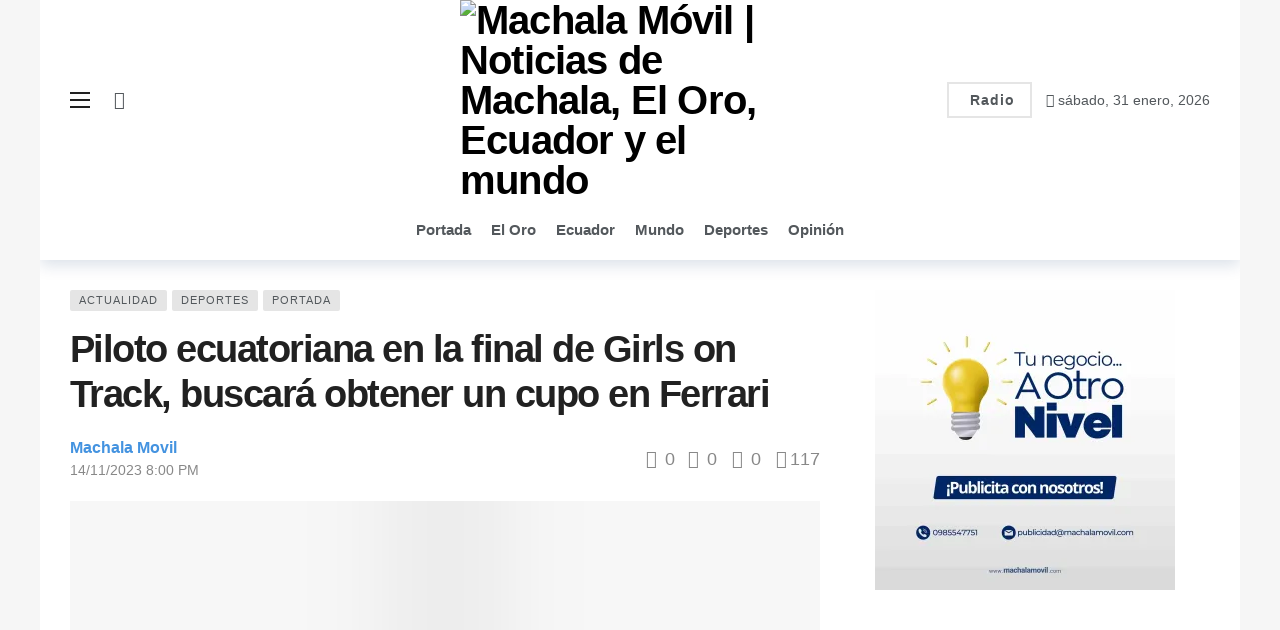

--- FILE ---
content_type: text/html; charset=UTF-8
request_url: https://machalamovil.com/piloto-ecuatoriana-en-la-final-de-girls-on-track-buscara-obtener-un-cupo-en-ferrari/
body_size: 47911
content:
<!DOCTYPE html><html lang="es"><head><script data-no-optimize="1">var litespeed_docref=sessionStorage.getItem("litespeed_docref");litespeed_docref&&(Object.defineProperty(document,"referrer",{get:function(){return litespeed_docref}}),sessionStorage.removeItem("litespeed_docref"));</script> <meta http-equiv="Content-Type" content="text/html; charset=UTF-8" /><meta name='viewport' content='width=device-width, initial-scale=1, user-scalable=yes' /><link rel="profile" href="http://gmpg.org/xfn/11" /><link rel="pingback" href="https://machalamovil.com/xmlrpc.php" /><style id="jetpack-boost-critical-css">@font-face{font-display:swap;font-family:FontAwesome;font-weight:400;font-style:normal;font-display:swap}.fa{display:inline-block;font:normal normal normal 14px/1 FontAwesome;font-size:inherit;text-rendering:auto;-webkit-font-smoothing:antialiased;-moz-osx-font-smoothing:grayscale}.fa-search:before{content:""}.fa-times:before{content:""}.fa-clock-o:before{content:""}.fa-lock:before{content:""}.fa-arrow-up:before{content:""}.fa-thumbs-o-up:before{content:""}.fa-thumbs-o-down:before{content:""}.fa-square:before{content:""}.fa-comment-o:before{content:""}.fa-angle-left:before{content:""}.mfp-hide{display:none!important}@font-face{font-display:swap;font-family:akfi;font-weight:400;font-style:normal;font-display:swap}[class*=akfi-]{display:inline-block;font-family:akfi!important;speak:none!important;font-style:normal!important;font-weight:400!important;font-variant:normal!important;text-transform:none!important;line-height:1!important;-webkit-font-smoothing:antialiased;-moz-osx-font-smoothing:grayscale}.akfi-trending_up:before{content:""}.akfi-search:before{content:""}a,article,body,div,em,form,h1,h3,h4,header,html,i,img,label,li,p,span,ul{margin:0;padding:0;border:none;outline:0;font-size:100%;font:inherit;vertical-align:baseline}article,header{display:block}*{-webkit-box-sizing:border-box;box-sizing:border-box}:root{--ak-bg-color:#ffffff;--ak-dark-bg-color:#f6f6f6;--ak-text-color:#53585c;--ak-link-text-color:#000000;--ak-meta-text-color:#a0a0a0;--ak-border-color:#f4f4f4;--ak-alpha-bg-color:rgba(0,0,0,0.1);--ak-alpha-border-color:rgba(0,0,0,0.15);--ak-bar-bg-color:#ffffff;--ak-box-bg-color:#ffffff;--ak-box-border-color:rgba(0,0,0,0.1);--ak-highlight-color:#4493e0}body,html{height:100%;margin:0}body{color:var(--ak-text-color);background-color:var(--ak-bg-color);font-family:Helvetica Neue,Helvetica,Roboto,Arial,sans-serif;font-size:14px;line-height:1.6em;-webkit-text-size-adjust:100%;-ms-text-size-adjust:100%;text-rendering:optimizeLegibility;-webkit-text-decoration-skip:ink;text-decoration-skip-ink:auto;-webkit-font-smoothing:antialiased;-moz-osx-font-smoothing:grayscale}h1,h3,h4{color:#000;line-height:1.4;font-weight:700;-ms-word-wrap:break-word;word-wrap:break-word;text-rendering:optimizeLegibility}h1{font-size:2.44em;margin:.67em 0 .5em}h3{font-size:1.56em;margin:1em 0 .5em}h4{font-size:1.25em;margin:1.33em 0 .5em}a{color:var(--ak-link-text-color)}a{text-decoration:none}ul{list-style:none}img{vertical-align:middle}img{max-width:100%;-ms-interpolation-mode:bicubic;height:auto}button,input,label{font:inherit}em,i{font-style:italic}p{margin:0 0 1.75em;text-rendering:optimizeLegibility}.clearfix:after,.clearfix:before{display:table;content:"";line-height:0;clear:both}.clearfix:after{clear:both!important}.clearfix:after,.container:after,.row:after{content:"";display:table;clear:both}input[type=password],input[type=text]{display:inline-block;background:var(--ak-box-bg-color);color:var(--ak-text-color);border:1px solid var(--ak-box-border-color);outline:0;font-size:14px;font-weight:400;width:100%;max-width:100%;min-height:40px;margin:0;padding:7px 14px;border-radius:0;-webkit-box-shadow:none;box-shadow:none}.btn,input[type=submit]{border:1px solid #fff0;background-color:var(--ak-highlight-color);color:#fff;height:36px;line-height:34px;padding:0 15px;display:inline-block;text-align:center;font-size:14px;font-weight:700;letter-spacing:1px;outline:0;-webkit-appearance:none;-webkit-box-sizing:content-box;box-sizing:content-box}.btn .ak-icon,.btn .fa{margin-right:5px;font-size:inherit}.btn.outline{color:inherit;line-height:36px;height:auto;background:0 0!important;border:2px solid var(--ak-box-border-color)}.ak_search_form{position:relative;border-radius:3px;overflow:hidden}.ak_search_form .search-submit{color:#fff;border:0;font-size:14px;outline:0;position:absolute;height:auto;min-height:unset;top:1px;bottom:1px;right:1px;padding:0 15px;border-radius:0 3px 3px 0}.ak_search_form .search-submit .fa{margin:0}.modal-step-container .modal-step-page{display:none;position:relative;width:100%;opacity:1}.modal-step-container .modal-step-page.modal-current-step{display:block}.modal-step-container .modal-step-page .go-modal-step.go-modal-login-page{top:18px;position:relative}.ak-auth-modal{padding:0!important;width:auto;max-width:420px;margin:0 auto;position:relative}.ak-auth-modal .modal-message{font-size:16px}.login-wrap{width:100%;position:relative;margin-left:auto;margin-right:auto;padding:40px 50px;display:inline-block;vertical-align:middle;background:var(--ak-box-bg-color);border:none;border-radius:3px;-webkit-box-shadow:0 0 30px rgb(0 0 0/.31);box-shadow:0 0 30px rgb(0 0 0/.31)}@media only screen and (max-width:767px){.login-wrap{padding:30px 30px}}.login-header{text-align:center;color:var(--ak-text-color);font-size:16px;margin-bottom:15px}.login-header h3{margin-top:0}.login-header .login-icon{display:block;margin-bottom:10px;font-size:64px}.login-field{margin-bottom:15px}.remember-checkbox{position:absolute;z-index:-1000;left:-1000px;overflow:hidden;clip:rect(0 0 0 0);height:1px;width:1px;margin:-1px;padding:0;border:0}.remember-checkbox+.remember-label{padding-left:21px;height:16px;display:inline-block;line-height:16px;background-repeat:no-repeat;background-position:0 0;font-size:14px;vertical-align:middle;color:var(--ak-meta-text-color)}.remember-checkbox:checked+.remember-label{background-position:0-16px;color:var(--ak-meta-text-color)}.remember-label{background-image:url([data-uri]);-webkit-touch-callout:none}.login-reset{display:-webkit-box;display:-ms-flexbox;display:flex;-webkit-box-pack:justify;-ms-flex-pack:justify;justify-content:space-between}.reset-link{color:var(--ak-text-link-color)}.login-remember{color:var(--ak-meta-text-color)}.login-submit{margin-bottom:10px}.login-btn{border-radius:3px;padding:0!important;height:38px!important;width:100%}.reset-submit .login-btn{background:#575757!important}.login-buttom-text{font-size:14px;color:var(--ak-meta-text-color);text-align:center;margin-bottom:0}.row{margin-right:-15px;margin-left:-15px}.ak-container{width:auto;margin:0 auto;padding:0}.container{width:100%;margin-right:auto;margin-left:auto}.container{padding-right:15px;padding-left:15px}@media (max-width:576px){.container{max-width:540px}}@media (min-width:768px){.container{max-width:750px}}@media (min-width:992px){.container{max-width:970px}}@media (min-width:1200px){.container{max-width:1170px}body.boxed .ak-main-wrap{max-width:1200px}}.col-md-4,.col-md-8{position:relative;min-height:1px;padding-right:15px;padding-left:15px}@media (min-width:992px){.col-md-4,.col-md-8{float:left}.col-md-8{width:66.66666667%}.col-md-4{width:33.33333333%}}.ak-row{-js-display:flex;display:-ms-flexbox;display:-webkit-box;display:flex;-ms-flex-flow:row nowrap;-webkit-box-orient:horizontal;-webkit-box-direction:normal;flex-flow:row nowrap;-ms-flex-pack:justify;-webkit-box-pack:justify;justify-content:space-between;-ms-flex-direction:row;flex-direction:row;height:100%;margin-left:-15px;margin-right:-15px}.ak-inner-row{width:100%;display:inline-block;display:-ms-flexbox;display:-webkit-box;display:flex;-ms-flex-flow:row wrap;-webkit-box-orient:horizontal;-webkit-box-direction:normal;flex-flow:row wrap;-ms-flex-direction:row;flex-direction:row}.ak-column{-js-display:flex;display:-ms-flexbox;display:-webkit-box;display:flex;-webkit-box-orient:vertical;-webkit-box-direction:normal;-ms-flex-direction:column;flex-direction:column;padding-left:15px;padding-right:15px;max-width:100%;-webkit-box-flex:1;-ms-flex:1 1 100%;flex:1 1 100%;min-width:0}.ak-column>div{padding:7px 0}.ak-column>div:first-child{padding-top:0}.ak-column>div:last-child{padding-bottom:0}.ak-column-grow{-webkit-box-flex:1;-ms-flex:1;flex:1}.ak-column-normal{-webkit-box-flex:0 0 auto;-ms-flex:0 0 auto;flex:0 0 auto}.ak-column-left{margin-right:auto}.ak-column-center{margin:0 auto}.ak-column-right{margin-left:auto}.ak-justify-content-left{-webkit-box-pack:start;-ms-flex-pack:start;justify-content:flex-start}.ak-justify-content-right{-webkit-box-pack:end;-ms-flex-pack:end;justify-content:flex-end}.ak-justify-content-center{-webkit-box-pack:center;-ms-flex-pack:center;justify-content:center}.ak-row-items-middle{-ms-flex-align:center;-webkit-box-align:center;align-items:center}.ak-main-wrap{position:relative;overflow:hidden}.ak-main-bg-wrap{width:100%;height:100%;position:fixed;z-index:0;top:0}.ak-content-wrap{position:relative}.ak-content{padding:30px 0 40px}body.boxed{background-color:var(--ak-dark-bg-color)}body.boxed .ak-content-wrap{background-color:var(--ak-bg-color)}body.boxed .ak-main-wrap{margin:0 auto}body.boxed .ak-main-wrap{margin-left:auto;margin-right:auto}@media only screen and (min-width:1200px){.ak-layout-style-1 .sidebar-column-primary{padding-left:40px}}.ak-bar{position:relative;display:-webkit-box;display:-ms-flexbox;display:flex;-webkit-box-align:center;-ms-flex-align:center;align-items:center}.ak-bar .ak-bar-inner{position:relative;height:100%}.ak-bar.boxed .ak-bar-inner,.ak-bar:not(.boxed){background-color:var(--ak-bar-bg-color);border-width:0;border-style:solid;border-color:var(--ak-alpha-border-color)}.ak-bar.boxed{background-color:transparent!important}.ak-bar .ak-bar-item{padding:0 7px}.ak-bar .ak-bar-item:first-child{padding-left:0!important}.ak-bar .ak-bar-item:last-child{padding-right:0!important}.ak-bar-dark{--ak-bar-bg-color:#13161a}.ak-bar-dark:not(.boxed){background-color:var(--ak-bar-bg-color);border-color:rgb(255 255 255/.1);color:#fff}.ak-header-wrap{z-index:5;position:relative;background-color:var(--ak-bg-color)}.ak-header-wrap .ak-mid-bar{min-height:60px;border-bottom-width:1px}.ak-header-wrap .ak-bottom-bar{min-height:50px;border-bottom-width:1px}.ak-header-bottom-shadow{border-bottom-width:0;-webkit-box-shadow:0 5px 15px rgb(4 49 99/.15);box-shadow:0 5px 15px rgb(4 49 99/.15)}.ak-header-bottom-shadow .ak-bar:last-child{border-bottom-width:0}.ak-header-icon-btn{font-size:18px;color:var(--ak-text-color);height:30px;border-radius:100%;line-height:30px;width:30px;display:-webkit-box;display:-ms-flexbox;display:flex;-webkit-box-align:center;-ms-flex-align:center;align-items:center;-webkit-box-pack:center;-ms-flex-pack:center;justify-content:center;text-align:center}.ak-dropdown{visibility:hidden;opacity:0;position:absolute;top:45px;right:0;z-index:999;border-radius:4px;border:none;width:342px;padding:20px;background:var(--ak-bg-color);border:1px solid var(--ak-border-color);-webkit-box-shadow:0 2px 6px rgb(0 0 0/.2);box-shadow:0 2px 6px rgb(0 0 0/.2);transform:translate3d(0,20px,0);-webkit-transform:translate3d(0,20px,0);-moz-transform:translate3d(0,20px,0);-ms-transform:translate3d(0,20px,0);-o-transform:translate3d(0,20px,0)}.ak-dropdown:before{border-color:#fff0 #fff0 var(--ak-bg-color);border-style:solid;border-width:0 8px 8px;content:"";right:16px;position:absolute;top:-8px;z-index:98}.ak-dropdown:after{border-color:#fff0 #fff0 var(--ak-box-border-color);border-style:solid;border-width:0 9px 9px;content:"";right:15px;position:absolute;top:-9px;z-index:97}.ak-column-left .ak-dropdown{right:auto;left:0}.ak-column-left .ak-dropdown:before{right:auto;left:16px}.ak-column-left .ak-dropdown:after{right:auto;left:15px}@media (max-width:767px){.ak-dropdown{width:300px}}.ak-header-mobile-wrap{display:none;position:relative;z-index:5}.ak-header-mobile-wrap .ak-mobile-bar{position:relative;-webkit-box-shadow:0 2px 6px rgb(0 0 0/.1);box-shadow:0 2px 6px rgb(0 0 0/.1);height:60px}@media only screen and (max-width:991px){.ak-header-wrap{display:none}.ak-header-mobile-wrap{display:block}}.ak-off-canvas-overlay{content:"";display:block;position:fixed;width:100%;top:0;bottom:0;opacity:0;z-index:9998;visibility:hidden;background-color:#000;background:-webkit-gradient(linear,left top,left bottom,from(#000),to(#434343));background:linear-gradient(180deg,#000,#434343)}.ak-off-canvas-close{position:absolute;top:20px;right:20px;padding:0;font-size:16px;color:#fff;opacity:0;visibility:hidden;-webkit-transform:rotate(-90deg);transform:rotate(-90deg);z-index:9999}.ak-off-canvas-nav{opacity:1;position:fixed;top:0;left:0;background-color:var(--ak-bar-bg-color);width:var(--ak-sidenav-width,320px);height:100%;overflow-x:hidden;overflow-y:auto;z-index:9999;-webkit-transform:translate3d(-100%,0,0);transform:translate3d(-100%,0,0)}.ak-off-canvas-nav .ak-bar-item{display:block;padding:20px;border-bottom:1px solid var(--ak-alpha-border-color)}.ak-off-canvas-nav .ak-bar-item:last-child{border-bottom:0}.ak-off-canvas-nav .ak-bar-item:after{clear:both!important}.ak-off-nav-wrap{min-height:100%;display:-webkit-box;display:-ms-flexbox;display:flex;-webkit-box-orient:vertical;-webkit-box-direction:normal;-ms-flex-direction:column;flex-direction:column;position:relative}.ak-off-nav-top-row{-webkit-box-pack:start;-ms-flex-pack:start;justify-content:flex-start}.ak-off-nav-mid-row{-webkit-box-flex:1;-ms-flex:1;flex:1}.ak-off-nav-bottom-row{-webkit-box-pack:end;-ms-flex-pack:end;justify-content:flex-end}@media screen and (max-width:782px){.ak-off-canvas-nav{max-width:85%}}.ak-header-search{z-index:1;position:relative}.ak-header-search-form{min-width:50%}.ak-header-search-form .ak-search-form{display:block;position:relative;line-height:normal;overflow:hidden}.ak-header-search-form .search-field{color:#212121;background:#fff0}.ak-header-search-form input::-webkit-input-placeholder{color:#666}.ak-header-search-form input::-moz-placeholder{color:#666}.ak-header-search-form input:-ms-input-placeholder{color:#666}.ak-header-search-form input::-ms-input-placeholder{color:#666}.ak-header-search-form input::placeholder{color:#666}.dark .ak-header-search-form .search-field{color:#eee}.dark .ak-header-search-form .search-submit{color:#eee;background:#fff0}.dark .ak-header-search-form input{color:#fff}.dark .ak-header-search-form input::-webkit-input-placeholder{color:#fff}.dark .ak-header-search-form input::-moz-placeholder{color:#fff}.dark .ak-header-search-form input:-ms-input-placeholder{color:#fff}.dark .ak-header-search-form input::-ms-input-placeholder{color:#fff}.dark .ak-header-search-form input::placeholder{color:#fff}.ak-menu-handler{color:#212121;display:block;position:relative;width:20px;height:16px}.ak-menu-handler span{position:absolute;width:100%;height:2px;left:0;border-top:2px solid}.ak-menu-handler span:first-child{top:0}.ak-menu-handler span:nth-child(2){top:50%;margin-top:-1px}.ak-menu-handler span:nth-child(3){bottom:0}.ak-logo-main{margin:0;padding:0;line-height:1;font-size:40px;font-weight:700;letter-spacing:-.02em}.ak-logo-main a{display:block}.ak-logo-main img{width:auto;height:auto;display:block;max-width:100%}.ak-bar .ak-header-button .btn{-webkit-box-sizing:content-box;box-sizing:content-box;height:32px;line-height:32px;display:-webkit-box;display:-ms-flexbox;display:flex;-webkit-box-align:center;-ms-flex-align:center;align-items:center}.ak-menu li{float:none}.ak-menu li>a{padding:0 8px;position:relative;font-size:14px;line-height:38px;font-weight:400;color:var(--ak-link-text-color);display:-webkit-box;display:-ms-flexbox;display:flex;-webkit-box-align:center;-ms-flex-align:center;align-items:center;vertical-align:middle}.ak-menu-wide>li{margin:0;padding:0;list-style:none;float:left}.ak-menu-wide>li>a{position:relative;color:inherit;font-size:12px;line-height:40px;padding-right:15px}.ak-menu-style-3>li>a{padding:0;margin-right:20px}.ak-menu-style-3>li>a:before{content:"";position:absolute;bottom:0;width:0;height:2px;background-color:var(--ak-highlight-color);opacity:0}.ak-menu-style-6>li>a{display:inline-block;margin:0 12px 0 0;padding:0;background-color:transparent!important}.ak-menu-style-6>li:not(:last-child):after{content:"/";margin-right:12px;color:var(--ak-alpha-border-color)}.ak-main-menu>li>a{font-size:15px;line-height:60px;font-weight:700}.ak-top-menu>li>a{line-height:35px;padding:0 15px 0 0}.ak-top-menu>li:last-child>a{padding-right:0}.ak-off-canvas-wrap .ak-mobile-menu,.ak-off-canvas-wrap .ak-top-menu{margin:0-20px}.ak-off-canvas-wrap .ak-mobile-menu li>a,.ak-off-canvas-wrap .ak-top-menu li>a{padding:0 20px;line-height:42px;height:42px;overflow:hidden;text-overflow:ellipsis;white-space:nowrap;color:var(--ak-link-text-color)}.ak-off-canvas-wrap .ak-mobile-menu>li,.ak-off-canvas-wrap .ak-top-menu>li{margin:0;padding:0;list-style:none;float:none!important}.ak-off-canvas-wrap .ak-mobile-menu>li>a,.ak-off-canvas-wrap .ak-top-menu>li>a{font-size:16px;font-weight:700}.ak-mobile_menu-bar{overflow-x:auto;width:100%;display:block;-webkit-box-shadow:0 2px 6px rgb(0 0 0/.1);box-shadow:0 2px 6px rgb(0 0 0/.1);scrollbar-width:none;-ms-overflow-style:none}.ak-mobile_menu-bar::-webkit-scrollbar{display:none}.ak-mobile_menu-bar .container{max-width:-webkit-max-content;max-width:-moz-max-content;max-width:max-content;width:-webkit-max-content;width:-moz-max-content;width:max-content}.ak-mobile_menu-bar .ak-menu{-webkit-box-orient:horizontal;-webkit-box-direction:normal;-ms-flex-flow:row nowrap;flex-flow:row nowrap;display:-webkit-box;display:-ms-flexbox;display:flex}.ak-bar.ak-mobile_menu-bar:not(.boxed){border-top:1px solid var(--ak-border-color)}.ak-mobile-bar-menu>li>a{font-size:13px;font-weight:700}.ak-share-total>div{float:left;text-align:center;line-height:1;margin-right:15px;position:relative}.ak-share-count .counts{font-size:26px;font-weight:700;color:var(--ak-highlight-color)}.ak-share-count .shares-text{font-size:12px;font-weight:400}.ak-share-button .share-name{display:inline-block;font-family:inherit;font-weight:700;color:#fff;font-size:14px;padding:0 15px 0 5px}.ak-share-style-6 .ak-share-button .share-name{overflow:hidden;padding:0;max-width:0}@media only screen and (max-width:991px){.ak-share-button .share-name{display:none!important}}@media only screen and (max-width:767px){.ak-post-share .ak-share-total{display:none}}.ak-post-voting{display:-webkit-box;display:-ms-flexbox;display:flex}.ak-post-meta .ak-post-voting .down-btn{margin-left:8px}.ak-post-wrap{position:relative}.ak-post-header{margin:0 0 20px}.ak-post-terms-wrapper{margin-bottom:10px;line-height:14px;display:block}.ak-post-terms{margin:0;display:inline-block}.ak-post-terms a{font-size:11px;letter-spacing:1px;line-height:1;color:var(--ak-text-color);background-color:var(--ak-alpha-bg-color);padding:5px 9px;display:inline-block;margin:0 5px 6px 0;border-radius:2px;text-decoration:none;text-transform:uppercase;text-rendering:auto;-webkit-font-smoothing:auto;-moz-osx-font-smoothing:auto}.ak-post-badges{float:right;margin-top:-4px}.ak-post-title{color:#212121;font-weight:700;font-size:2.7em;line-height:1.2;margin:0 0 20px;letter-spacing:-.04em}@media only screen and (max-width:992px){.ak-post-title{font-size:2em!important}}@media only screen and (max-width:768px){.ak-post-title{font-size:1.8em!important}}.ak-post-meta{position:relative;display:-webkit-box;display:-ms-flexbox;display:flex;-ms-align-items:center;-webkit-box-align:center;-ms-flex-align:center;align-items:center;-ms-flex-line-pack:start;align-content:flex-start;margin:0 0 20px;font-size:14px;line-height:1.6;color:#888;text-transform:none}.ak-post-meta a{color:inherit;font-weight:400}.ak-post-meta>div{display:inline-block}.ak-post-meta>div:not(:last-of-type){margin-right:10px}.ak-post-meta>div .ak-icon{font-size:inherit;margin-right:3px}.ak-post-meta-left{display:-webkit-box;display:-ms-flexbox;display:flex;-ms-align-items:center;-webkit-box-align:center;-ms-flex-align:center;align-items:center;-ms-flex-line-pack:start;align-content:flex-start}.ak-post-meta-left>div{display:inline-block}.ak-post-meta-left>div:not(:last-of-type){margin-right:8px}.ak-post-meta-right{text-align:right;-webkit-box-flex:1;-ms-flex:1 0 auto;flex:1 0 auto}.ak-post-meta-right>div{display:inline-block;font-size:18px}.ak-post-meta-right>div:not(:last-of-type){margin-right:15px}.ak-post-meta-right .ak-icon{margin-right:5px}@media (max-width:576px){.ak-post-meta,.ak-post-meta-left,.ak-post-meta-right{display:block}.ak-post-meta-right{margin-top:10px}}.ak-post-meta-author a{font-weight:700;font-size:16px;line-height:1;color:var(--ak-highlight-color)}.ak-post-meta.meta-style-1 .ak-post-meta-author{display:block}.ak-post-meta.meta-style-1 .ak-post-meta-author-avatar{margin-right:15px;float:left}.ak-post-meta.meta-style-1 .ak-post-meta-details{display:block}.ak-post-meta.meta-style-1 .ak-post-meta-details>div{display:inline-block;margin-right:6px;line-height:1}.ak-post-featured{text-align:center;display:block;margin:0 0 30px;line-height:0;position:relative}.ak-post-featured img{max-width:100%;width:100%;height:auto!important}.ak-post-content{color:#333;font-size:16px;line-height:1.8;word-break:normal;-ms-word-wrap:break-word;word-wrap:break-word}.ak-post-content ul{list-style:square}.ak-post-content ul{padding-left:1.3em;margin:0 0 1.25em}.ak-post-content>p{margin:0 0 1.25em}.ak-post-content>div{margin:0 0 1.75em}@media only screen and (max-width:991px){.ak-post-content{font-size:16px!important;line-height:1.8!important}.ak-post-content h3{font-size:1.25em}}.widget{margin-bottom:30px}.ak-footer-copyright{font-size:14px}.modal{z-index:99999}.ak-back-top{background:var(--ak-highlight-color);color:#fff;width:40px;height:40px;position:fixed;bottom:10px;right:10px;text-align:center;line-height:40px;z-index:999;opacity:0;visibility:hidden;font-size:16px;-webkit-box-shadow:0 1px 2px 0 rgb(0 0 0/.09);box-shadow:0 1px 2px 0 rgb(0 0 0/.09)}.ak-loading-box{position:absolute;display:none;top:0;left:0;right:0;bottom:0;z-index:9;text-align:center}.ak-icon.fa{font-family:FontAwesome!important}.akfi-trending_up{font-weight:700}.ak-featured-thumb{position:relative;overflow:hidden;display:block;z-index:0}.ak-featured-thumb>img{position:absolute;top:0;bottom:0;left:0;width:100%;height:auto;min-height:100%;z-index:-1}.ak-featured-thumb.size-auto{height:auto}.dark{--ak-bg-color:#191c20;--ak-dark-bg-color:#131313;--ak-text-color:#eeeeee;--ak-link-text-color:#ffffff;--ak-meta-text-color:#d7d7d7;--ak-border-color:#303030;--ak-alpha-bg-color:rgba(255,255,255,0.1);--ak-alpha-border-color:rgba(255,255,255,0.15);--ak-bar-bg-color:#13161a;--ak-box-bg-color:#13161a;--ak-box-border-color:#24272f;color:var(--ak-text-color);background-color:var(--ak-bg-color)}.dark a{color:var(--ak-link-text-color)}.dark input[type=text]{background:var(--ak-alpha-bg-color);border-color:var(--ak-alpha-border-color);color:var(--ak-text-color)}.dark input::-webkit-input-placeholder{color:var(--ak-text-color)}.dark input::-moz-placeholder{color:var(--ak-text-color)}.dark input:-ms-input-placeholder{color:var(--ak-text-color)}.dark input::-ms-input-placeholder{color:var(--ak-text-color)}.dark input::placeholder{color:var(--ak-text-color)}.ak-module{margin-bottom:30px;min-height:0;position:relative}.ak-module-inner{display:block}.ak-module-featured{position:relative}.ak-module-terms{line-height:initial}.ak-module-terms.badge a{background-color:rgb(38 38 38/.63);color:#fff;display:inline-block;max-width:150px;white-space:nowrap;text-overflow:ellipsis;vertical-align:top;font-size:11px;line-height:18px;margin-right:5px;padding:0 7px;text-transform:uppercase;letter-spacing:1px}.ak-module-terms.badge{position:absolute;bottom:0;left:0;margin:0;z-index:1}.ak-module-badges{float:right}.ak-module-featured .ak-module-badges{float:none;position:absolute;z-index:3;top:-10px;left:-10px}@media (max-width:576px){.ak-module-featured .ak-module-badges{top:5px;left:5px}}.ak-featured-cover{position:relative;overflow:hidden}.ak-module-3 .ak-module-grid-wrap{position:relative}.ak-module-3 .ak-module-terms.badge{top:0;bottom:auto!important;z-index:3;left:20px!important}.ak-module-3 .ak-module-terms.badge a{margin-top:0!important;margin-left:0!important;border-top-left-radius:0!important;border-top-right-radius:0!important}.ak-block{position:relative;margin-bottom:40px}.ak-block-inner{position:relative}.ak-block-module-thumb-round .ak-module-featured .ak-featured-thumb{border-radius:5px;overflow:hidden}.ak-block-column .ak-block-posts{-ms-flex-wrap:wrap;flex-wrap:wrap;display:-webkit-box;display:-ms-flexbox;display:flex;-webkit-box-align:start;-ms-flex-align:start;align-items:flex-start}.ak-block-column .ak-block-posts .ak-module{width:100%}@media only screen and (min-width:576px){.ak-block-column .ak-block-posts{margin-right:-30px}.ak-block-column .ak-block-posts .ak-module{float:left;padding-right:30px}.ak-block-column.ak-block-width-1 .ak-block-posts{margin-right:0!important}.ak-block-column.ak-block-width-1 .ak-block-posts .ak-module{padding-right:0!important;padding-left:0!important}}@media only screen and (max-width:992px){.ak-block-column .ak-block-posts{margin-right:-30px!important}.ak-block-column .ak-block-posts .ak-module{padding-right:30px!important}}@media only screen and (max-width:768px){.ak-block-column .ak-block-posts{margin-right:-15px!important}.ak-block-column .ak-block-posts .ak-module{padding-right:15px!important}}.ak-block-header{--ak-block-header-bg-color:#377dce;--ak-block-header-line-color:#377dce;--ak-block-title-text-color:#377dce;--ak-block-title-bg-color:#377dce;--ak-block-title-icon-color:inherit;--ak-block-title-text-size:inherit;--ak-block-title-line-height:inherit;position:relative;display:-webkit-box;display:-ms-flexbox;display:flex;-webkit-box-pack:justify;-ms-flex-pack:justify;justify-content:space-between;margin-bottom:25px;background-color:var(--ak-block-header-bg-color)}.ak-block-header:after{content:"";display:block;position:absolute;top:auto;bottom:auto;width:100%;border-color:var(--ak-block-header-line-color);background-color:var(--ak-block-header-line-color)}.ak-block-title{display:-webkit-box;display:-ms-flexbox;display:flex;-webkit-box-align:center;-ms-flex-align:center;align-items:center;margin:0;padding:0;background-color:var(--ak-block-title-bg-color);color:var(--ak-block-title-text-color)!important;font-size:18px;line-height:36px;font-weight:700;-ms-flex-negative:0;flex-shrink:0}.ak-block-title span{color:inherit;line-height:inherit}.ak-block-title .title-text{z-index:1;display:inline-block;font-size:var(--ak-block-title-text-size);line-height:var(--ak-block-title-line-height)}.ak-block-title:after{content:"";display:block;position:absolute;border-color:var(--ak-block-header-line-color);background-color:var(--ak-block-header-line-color)}.ak-block-title .ak-icon{margin-right:8px;line-height:inherit;color:var(--ak-block-title-icon-color)}.ak-block-header.ak-block-header-style-5{--ak-block-header-bg-color:transparent!important;--ak-block-title-bg-color:transparent!important}.ak-block-header.ak-block-header-style-5:after{display:none}.ak-block-header.ak-block-header-style-5 .ak-block-title{padding:0 17px 0 0}.ak-block-header.ak-block-header-style-5 .ak-block-title:after{top:auto;bottom:-3px;left:0;right:auto;width:100%;height:3px}.ak-featured-thumb{position:relative;overflow:hidden;display:block;z-index:0}.ak-featured-thumb>img{position:absolute;top:0;bottom:0;left:0;width:100%;height:auto;min-height:100%;z-index:-1}.ak-featured-thumb.lazy-thumb>img{opacity:0}.ak-featured-thumb.lazy-thumb:before{content:"";opacity:1;background:var(--ak-dark-bg-color) url(https://machalamovil.com/wp-content/plugins/newsy-elements/assets/images/imgloader.gif);background-position:center;background-size:cover;position:absolute;top:0;left:0;right:0;bottom:0;z-index:-1}.ak-featured-thumb.size-715{padding-bottom:71.5%}.ak-featured-thumb.size-auto{height:auto}.ak-social-counter .social-item .item-button,.ak-social-counter .social-item .item-count,.ak-social-counter .social-item .item-join,.ak-social-counter .social-item .item-name,.ak-social-counter .social-item .item-title{font-weight:500;font-size:13px;color:var(--ak-text-color)}.ak-social-counter .social-item .item-button,.ak-social-counter .social-item .item-count,.ak-social-counter .social-item .item-join{font-weight:700}.dark .ak-social-counter.social-counter-light-box .social-item a .item-button,.dark .ak-social-counter.social-counter-light-box .social-item a .item-count,.dark .ak-social-counter.social-counter-light-box .social-item a .item-join,.dark .ak-social-counter.social-counter-light-box .social-item a .item-name,.dark .ak-social-counter.social-counter-light-box .social-item a .item-title{color:#fff}.ak-social-counter.social-counter-style-4 .social-item a .item-button,.ak-social-counter.social-counter-style-4 .social-item a .item-count,.ak-social-counter.social-counter-style-4 .social-item a .item-join,.ak-social-counter.social-counter-style-4 .social-item a .item-name,.ak-social-counter.social-counter-style-4 .social-item a .item-title{display:none}@media all{#jp-relatedposts{display:none;padding-top:1em;margin:1em 0;position:relative;clear:both}.jp-relatedposts::after{content:"";display:block;clear:both}}@media all{ul{box-sizing:border-box}html :where(img[class*=wp-image-]){height:auto;max-width:100%}}</style><meta name='robots' content='index, follow, max-image-preview:large, max-snippet:-1, max-video-preview:-1' /><title>Piloto ecuatoriana en la final de Girls on Track, buscará obtener un cupo en Ferrari &#8211; Machala Móvil | Noticias de Machala, El Oro, Ecuador y el mundo</title><link rel="canonical" href="https://machalamovil.com/piloto-ecuatoriana-en-la-final-de-girls-on-track-buscara-obtener-un-cupo-en-ferrari/" /><meta property="og:locale" content="es_ES" /><meta property="og:type" content="article" /><meta property="og:title" content="Piloto ecuatoriana en la final de Girls on Track, buscará obtener un cupo en Ferrari &#8211; Machala Móvil | Noticias de Machala, El Oro, Ecuador y el mundo" /><meta property="og:description" content="La piloto ecuatoriana Doménika Arellano obtuvo su cupo a la final de la competencia Girls on Track junto a otros tres pilotos de Alemania, Australia y Nueva Zelanda; al final de esta competencia se otorgará un cupo para la academia de Ferrari a la mejor piloto. Doménika, de 14 años, actualmente se encuentra en Maranello, [&hellip;]" /><meta property="og:url" content="https://machalamovil.com/piloto-ecuatoriana-en-la-final-de-girls-on-track-buscara-obtener-un-cupo-en-ferrari/" /><meta property="og:site_name" content="Machala Móvil | Noticias de Machala, El Oro, Ecuador y el mundo" /><meta property="article:publisher" content="https://www.facebook.com/machalamovil" /><meta property="article:published_time" content="2023-11-15T01:00:21+00:00" /><meta property="og:image" content="https://i0.wp.com/machalamovil.com/wp-content/uploads/2023/11/WEB-DESING-EDITOR-2023-11-14T191441.425.jpg?fit=1920%2C1080&ssl=1" /><meta property="og:image:width" content="1920" /><meta property="og:image:height" content="1080" /><meta property="og:image:type" content="image/jpeg" /><meta name="author" content="Machala Movil" /><meta name="twitter:card" content="summary_large_image" /><meta name="twitter:creator" content="@MachalaMovil" /><meta name="twitter:site" content="@MachalaMovil" /><meta name="twitter:label1" content="Escrito por" /><meta name="twitter:data1" content="Machala Movil" /><meta name="twitter:label2" content="Tiempo de lectura" /><meta name="twitter:data2" content="1 minuto" /> <script data-jetpack-boost="ignore" data-jetpack-boost="ignore" type="application/ld+json" class="yoast-schema-graph">{"@context":"https://schema.org","@graph":[{"@type":"Article","@id":"https://machalamovil.com/piloto-ecuatoriana-en-la-final-de-girls-on-track-buscara-obtener-un-cupo-en-ferrari/#article","isPartOf":{"@id":"https://machalamovil.com/piloto-ecuatoriana-en-la-final-de-girls-on-track-buscara-obtener-un-cupo-en-ferrari/"},"author":{"name":"Machala Movil","@id":"https://machalamovil.com/#/schema/person/ee3c96c1f69d10f5856448e6554c5c2f"},"headline":"Piloto ecuatoriana en la final de Girls on Track, buscará obtener un cupo en Ferrari","datePublished":"2023-11-15T01:00:21+00:00","mainEntityOfPage":{"@id":"https://machalamovil.com/piloto-ecuatoriana-en-la-final-de-girls-on-track-buscara-obtener-un-cupo-en-ferrari/"},"wordCount":232,"commentCount":0,"publisher":{"@id":"https://machalamovil.com/#organization"},"image":{"@id":"https://machalamovil.com/piloto-ecuatoriana-en-la-final-de-girls-on-track-buscara-obtener-un-cupo-en-ferrari/#primaryimage"},"thumbnailUrl":"https://i0.wp.com/machalamovil.com/wp-content/uploads/2023/11/WEB-DESING-EDITOR-2023-11-14T191441.425.jpg?fit=1920%2C1080&ssl=1","articleSection":["Actualidad","Deportes","Portada"],"inLanguage":"es","potentialAction":[{"@type":"CommentAction","name":"Comment","target":["https://machalamovil.com/piloto-ecuatoriana-en-la-final-de-girls-on-track-buscara-obtener-un-cupo-en-ferrari/#respond"]}]},{"@type":"WebPage","@id":"https://machalamovil.com/piloto-ecuatoriana-en-la-final-de-girls-on-track-buscara-obtener-un-cupo-en-ferrari/","url":"https://machalamovil.com/piloto-ecuatoriana-en-la-final-de-girls-on-track-buscara-obtener-un-cupo-en-ferrari/","name":"Piloto ecuatoriana en la final de Girls on Track, buscará obtener un cupo en Ferrari &#8211; Machala Móvil | Noticias de Machala, El Oro, Ecuador y el mundo","isPartOf":{"@id":"https://machalamovil.com/#website"},"primaryImageOfPage":{"@id":"https://machalamovil.com/piloto-ecuatoriana-en-la-final-de-girls-on-track-buscara-obtener-un-cupo-en-ferrari/#primaryimage"},"image":{"@id":"https://machalamovil.com/piloto-ecuatoriana-en-la-final-de-girls-on-track-buscara-obtener-un-cupo-en-ferrari/#primaryimage"},"thumbnailUrl":"https://i0.wp.com/machalamovil.com/wp-content/uploads/2023/11/WEB-DESING-EDITOR-2023-11-14T191441.425.jpg?fit=1920%2C1080&ssl=1","datePublished":"2023-11-15T01:00:21+00:00","breadcrumb":{"@id":"https://machalamovil.com/piloto-ecuatoriana-en-la-final-de-girls-on-track-buscara-obtener-un-cupo-en-ferrari/#breadcrumb"},"inLanguage":"es","potentialAction":[{"@type":"ReadAction","target":["https://machalamovil.com/piloto-ecuatoriana-en-la-final-de-girls-on-track-buscara-obtener-un-cupo-en-ferrari/"]}]},{"@type":"ImageObject","inLanguage":"es","@id":"https://machalamovil.com/piloto-ecuatoriana-en-la-final-de-girls-on-track-buscara-obtener-un-cupo-en-ferrari/#primaryimage","url":"https://i0.wp.com/machalamovil.com/wp-content/uploads/2023/11/WEB-DESING-EDITOR-2023-11-14T191441.425.jpg?fit=1920%2C1080&ssl=1","contentUrl":"https://i0.wp.com/machalamovil.com/wp-content/uploads/2023/11/WEB-DESING-EDITOR-2023-11-14T191441.425.jpg?fit=1920%2C1080&ssl=1","width":1920,"height":1080},{"@type":"BreadcrumbList","@id":"https://machalamovil.com/piloto-ecuatoriana-en-la-final-de-girls-on-track-buscara-obtener-un-cupo-en-ferrari/#breadcrumb","itemListElement":[{"@type":"ListItem","position":1,"name":"Portada","item":"https://machalamovil.com/"},{"@type":"ListItem","position":2,"name":"Piloto ecuatoriana en la final de Girls on Track, buscará obtener un cupo en Ferrari"}]},{"@type":"WebSite","@id":"https://machalamovil.com/#website","url":"https://machalamovil.com/","name":"Machala Móvil | Noticias de Machala, El Oro, Ecuador y el mundo","description":"Diario Digital de Actualidad","publisher":{"@id":"https://machalamovil.com/#organization"},"potentialAction":[{"@type":"SearchAction","target":{"@type":"EntryPoint","urlTemplate":"https://machalamovil.com/?s={search_term_string}"},"query-input":{"@type":"PropertyValueSpecification","valueRequired":true,"valueName":"search_term_string"}}],"inLanguage":"es"},{"@type":"Organization","@id":"https://machalamovil.com/#organization","name":"Machala Movil","url":"https://machalamovil.com/","logo":{"@type":"ImageObject","inLanguage":"es","@id":"https://machalamovil.com/#/schema/logo/image/","url":"https://machalamovil.com/wp-content/uploads/2022/06/favicon.png","contentUrl":"https://machalamovil.com/wp-content/uploads/2022/06/favicon.png","width":27,"height":30,"caption":"Machala Movil"},"image":{"@id":"https://machalamovil.com/#/schema/logo/image/"},"sameAs":["https://www.facebook.com/machalamovil","https://x.com/MachalaMovil","https://www.instagram.com/machalamovil/"]},{"@type":"Person","@id":"https://machalamovil.com/#/schema/person/ee3c96c1f69d10f5856448e6554c5c2f","name":"Machala Movil","sameAs":["https://machalamovil.com"],"url":"https://machalamovil.com/author/machala-movil/"}]}</script> <link rel='dns-prefetch' href='//www.googletagmanager.com' /><link rel='dns-prefetch' href='//stats.wp.com' /><link rel='dns-prefetch' href='//pagead2.googlesyndication.com' /><link rel='dns-prefetch' href='//fundingchoicesmessages.google.com' /><link rel='preconnect' href='//i0.wp.com' /><link rel='preconnect' href='//c0.wp.com' /><link rel="alternate" type="application/rss+xml" title="Machala Móvil | Noticias de Machala, El Oro, Ecuador y el mundo &raquo; Feed" href="https://machalamovil.com/feed/" /><link rel="alternate" type="application/rss+xml" title="Machala Móvil | Noticias de Machala, El Oro, Ecuador y el mundo &raquo; Feed de los comentarios" href="https://machalamovil.com/comments/feed/" /><link rel="alternate" type="application/rss+xml" title="Machala Móvil | Noticias de Machala, El Oro, Ecuador y el mundo &raquo; Comentario Piloto ecuatoriana en la final de Girls on Track, buscará obtener un cupo en Ferrari del feed" href="https://machalamovil.com/piloto-ecuatoriana-en-la-final-de-girls-on-track-buscara-obtener-un-cupo-en-ferrari/feed/" /><link rel="alternate" title="oEmbed (JSON)" type="application/json+oembed" href="https://machalamovil.com/wp-json/oembed/1.0/embed?url=https%3A%2F%2Fmachalamovil.com%2Fpiloto-ecuatoriana-en-la-final-de-girls-on-track-buscara-obtener-un-cupo-en-ferrari%2F" /><link rel="alternate" title="oEmbed (XML)" type="text/xml+oembed" href="https://machalamovil.com/wp-json/oembed/1.0/embed?url=https%3A%2F%2Fmachalamovil.com%2Fpiloto-ecuatoriana-en-la-final-de-girls-on-track-buscara-obtener-un-cupo-en-ferrari%2F&#038;format=xml" />
<noscript><link rel='stylesheet' id='all-css-85f328981dc1f8e5bd0e1d253b9edf41' href='https://machalamovil.com/wp-content/boost-cache/static/c1943156bb.min.css' type='text/css' media='all' /></noscript><style id='wp-img-auto-sizes-contain-inline-css'>img:is([sizes=auto i],[sizes^="auto," i]){contain-intrinsic-size:3000px 1500px}
/*# sourceURL=wp-img-auto-sizes-contain-inline-css */</style><style id='wp-block-library-theme-inline-css'>.wp-block-audio :where(figcaption){color:#555;font-size:13px;text-align:center}.is-dark-theme .wp-block-audio :where(figcaption){color:#ffffffa6}.wp-block-audio{margin:0 0 1em}.wp-block-code{border:1px solid #ccc;border-radius:4px;font-family:Menlo,Consolas,monaco,monospace;padding:.8em 1em}.wp-block-embed :where(figcaption){color:#555;font-size:13px;text-align:center}.is-dark-theme .wp-block-embed :where(figcaption){color:#ffffffa6}.wp-block-embed{margin:0 0 1em}.blocks-gallery-caption{color:#555;font-size:13px;text-align:center}.is-dark-theme .blocks-gallery-caption{color:#ffffffa6}:root :where(.wp-block-image figcaption){color:#555;font-size:13px;text-align:center}.is-dark-theme :root :where(.wp-block-image figcaption){color:#ffffffa6}.wp-block-image{margin:0 0 1em}.wp-block-pullquote{border-bottom:4px solid;border-top:4px solid;color:currentColor;margin-bottom:1.75em}.wp-block-pullquote :where(cite),.wp-block-pullquote :where(footer),.wp-block-pullquote__citation{color:currentColor;font-size:.8125em;font-style:normal;text-transform:uppercase}.wp-block-quote{border-left:.25em solid;margin:0 0 1.75em;padding-left:1em}.wp-block-quote cite,.wp-block-quote footer{color:currentColor;font-size:.8125em;font-style:normal;position:relative}.wp-block-quote:where(.has-text-align-right){border-left:none;border-right:.25em solid;padding-left:0;padding-right:1em}.wp-block-quote:where(.has-text-align-center){border:none;padding-left:0}.wp-block-quote.is-large,.wp-block-quote.is-style-large,.wp-block-quote:where(.is-style-plain){border:none}.wp-block-search .wp-block-search__label{font-weight:700}.wp-block-search__button{border:1px solid #ccc;padding:.375em .625em}:where(.wp-block-group.has-background){padding:1.25em 2.375em}.wp-block-separator.has-css-opacity{opacity:.4}.wp-block-separator{border:none;border-bottom:2px solid;margin-left:auto;margin-right:auto}.wp-block-separator.has-alpha-channel-opacity{opacity:1}.wp-block-separator:not(.is-style-wide):not(.is-style-dots){width:100px}.wp-block-separator.has-background:not(.is-style-dots){border-bottom:none;height:1px}.wp-block-separator.has-background:not(.is-style-wide):not(.is-style-dots){height:2px}.wp-block-table{margin:0 0 1em}.wp-block-table td,.wp-block-table th{word-break:normal}.wp-block-table :where(figcaption){color:#555;font-size:13px;text-align:center}.is-dark-theme .wp-block-table :where(figcaption){color:#ffffffa6}.wp-block-video :where(figcaption){color:#555;font-size:13px;text-align:center}.is-dark-theme .wp-block-video :where(figcaption){color:#ffffffa6}.wp-block-video{margin:0 0 1em}:root :where(.wp-block-template-part.has-background){margin-bottom:0;margin-top:0;padding:1.25em 2.375em}
/*# sourceURL=/wp-includes/css/dist/block-library/theme.min.css */</style><style id='classic-theme-styles-inline-css'>/*! This file is auto-generated */
.wp-block-button__link{color:#fff;background-color:#32373c;border-radius:9999px;box-shadow:none;text-decoration:none;padding:calc(.667em + 2px) calc(1.333em + 2px);font-size:1.125em}.wp-block-file__button{background:#32373c;color:#fff;text-decoration:none}
/*# sourceURL=/wp-includes/css/classic-themes.min.css */</style><style id='global-styles-inline-css'>:root{--wp--preset--aspect-ratio--square: 1;--wp--preset--aspect-ratio--4-3: 4/3;--wp--preset--aspect-ratio--3-4: 3/4;--wp--preset--aspect-ratio--3-2: 3/2;--wp--preset--aspect-ratio--2-3: 2/3;--wp--preset--aspect-ratio--16-9: 16/9;--wp--preset--aspect-ratio--9-16: 9/16;--wp--preset--color--black: #000000;--wp--preset--color--cyan-bluish-gray: #abb8c3;--wp--preset--color--white: #ffffff;--wp--preset--color--pale-pink: #f78da7;--wp--preset--color--vivid-red: #cf2e2e;--wp--preset--color--luminous-vivid-orange: #ff6900;--wp--preset--color--luminous-vivid-amber: #fcb900;--wp--preset--color--light-green-cyan: #7bdcb5;--wp--preset--color--vivid-green-cyan: #00d084;--wp--preset--color--pale-cyan-blue: #8ed1fc;--wp--preset--color--vivid-cyan-blue: #0693e3;--wp--preset--color--vivid-purple: #9b51e0;--wp--preset--gradient--vivid-cyan-blue-to-vivid-purple: linear-gradient(135deg,rgb(6,147,227) 0%,rgb(155,81,224) 100%);--wp--preset--gradient--light-green-cyan-to-vivid-green-cyan: linear-gradient(135deg,rgb(122,220,180) 0%,rgb(0,208,130) 100%);--wp--preset--gradient--luminous-vivid-amber-to-luminous-vivid-orange: linear-gradient(135deg,rgb(252,185,0) 0%,rgb(255,105,0) 100%);--wp--preset--gradient--luminous-vivid-orange-to-vivid-red: linear-gradient(135deg,rgb(255,105,0) 0%,rgb(207,46,46) 100%);--wp--preset--gradient--very-light-gray-to-cyan-bluish-gray: linear-gradient(135deg,rgb(238,238,238) 0%,rgb(169,184,195) 100%);--wp--preset--gradient--cool-to-warm-spectrum: linear-gradient(135deg,rgb(74,234,220) 0%,rgb(151,120,209) 20%,rgb(207,42,186) 40%,rgb(238,44,130) 60%,rgb(251,105,98) 80%,rgb(254,248,76) 100%);--wp--preset--gradient--blush-light-purple: linear-gradient(135deg,rgb(255,206,236) 0%,rgb(152,150,240) 100%);--wp--preset--gradient--blush-bordeaux: linear-gradient(135deg,rgb(254,205,165) 0%,rgb(254,45,45) 50%,rgb(107,0,62) 100%);--wp--preset--gradient--luminous-dusk: linear-gradient(135deg,rgb(255,203,112) 0%,rgb(199,81,192) 50%,rgb(65,88,208) 100%);--wp--preset--gradient--pale-ocean: linear-gradient(135deg,rgb(255,245,203) 0%,rgb(182,227,212) 50%,rgb(51,167,181) 100%);--wp--preset--gradient--electric-grass: linear-gradient(135deg,rgb(202,248,128) 0%,rgb(113,206,126) 100%);--wp--preset--gradient--midnight: linear-gradient(135deg,rgb(2,3,129) 0%,rgb(40,116,252) 100%);--wp--preset--font-size--small: 13px;--wp--preset--font-size--medium: 20px;--wp--preset--font-size--large: 36px;--wp--preset--font-size--x-large: 42px;--wp--preset--spacing--20: 0.44rem;--wp--preset--spacing--30: 0.67rem;--wp--preset--spacing--40: 1rem;--wp--preset--spacing--50: 1.5rem;--wp--preset--spacing--60: 2.25rem;--wp--preset--spacing--70: 3.38rem;--wp--preset--spacing--80: 5.06rem;--wp--preset--shadow--natural: 6px 6px 9px rgba(0, 0, 0, 0.2);--wp--preset--shadow--deep: 12px 12px 50px rgba(0, 0, 0, 0.4);--wp--preset--shadow--sharp: 6px 6px 0px rgba(0, 0, 0, 0.2);--wp--preset--shadow--outlined: 6px 6px 0px -3px rgb(255, 255, 255), 6px 6px rgb(0, 0, 0);--wp--preset--shadow--crisp: 6px 6px 0px rgb(0, 0, 0);}:where(.is-layout-flex){gap: 0.5em;}:where(.is-layout-grid){gap: 0.5em;}body .is-layout-flex{display: flex;}.is-layout-flex{flex-wrap: wrap;align-items: center;}.is-layout-flex > :is(*, div){margin: 0;}body .is-layout-grid{display: grid;}.is-layout-grid > :is(*, div){margin: 0;}:where(.wp-block-columns.is-layout-flex){gap: 2em;}:where(.wp-block-columns.is-layout-grid){gap: 2em;}:where(.wp-block-post-template.is-layout-flex){gap: 1.25em;}:where(.wp-block-post-template.is-layout-grid){gap: 1.25em;}.has-black-color{color: var(--wp--preset--color--black) !important;}.has-cyan-bluish-gray-color{color: var(--wp--preset--color--cyan-bluish-gray) !important;}.has-white-color{color: var(--wp--preset--color--white) !important;}.has-pale-pink-color{color: var(--wp--preset--color--pale-pink) !important;}.has-vivid-red-color{color: var(--wp--preset--color--vivid-red) !important;}.has-luminous-vivid-orange-color{color: var(--wp--preset--color--luminous-vivid-orange) !important;}.has-luminous-vivid-amber-color{color: var(--wp--preset--color--luminous-vivid-amber) !important;}.has-light-green-cyan-color{color: var(--wp--preset--color--light-green-cyan) !important;}.has-vivid-green-cyan-color{color: var(--wp--preset--color--vivid-green-cyan) !important;}.has-pale-cyan-blue-color{color: var(--wp--preset--color--pale-cyan-blue) !important;}.has-vivid-cyan-blue-color{color: var(--wp--preset--color--vivid-cyan-blue) !important;}.has-vivid-purple-color{color: var(--wp--preset--color--vivid-purple) !important;}.has-black-background-color{background-color: var(--wp--preset--color--black) !important;}.has-cyan-bluish-gray-background-color{background-color: var(--wp--preset--color--cyan-bluish-gray) !important;}.has-white-background-color{background-color: var(--wp--preset--color--white) !important;}.has-pale-pink-background-color{background-color: var(--wp--preset--color--pale-pink) !important;}.has-vivid-red-background-color{background-color: var(--wp--preset--color--vivid-red) !important;}.has-luminous-vivid-orange-background-color{background-color: var(--wp--preset--color--luminous-vivid-orange) !important;}.has-luminous-vivid-amber-background-color{background-color: var(--wp--preset--color--luminous-vivid-amber) !important;}.has-light-green-cyan-background-color{background-color: var(--wp--preset--color--light-green-cyan) !important;}.has-vivid-green-cyan-background-color{background-color: var(--wp--preset--color--vivid-green-cyan) !important;}.has-pale-cyan-blue-background-color{background-color: var(--wp--preset--color--pale-cyan-blue) !important;}.has-vivid-cyan-blue-background-color{background-color: var(--wp--preset--color--vivid-cyan-blue) !important;}.has-vivid-purple-background-color{background-color: var(--wp--preset--color--vivid-purple) !important;}.has-black-border-color{border-color: var(--wp--preset--color--black) !important;}.has-cyan-bluish-gray-border-color{border-color: var(--wp--preset--color--cyan-bluish-gray) !important;}.has-white-border-color{border-color: var(--wp--preset--color--white) !important;}.has-pale-pink-border-color{border-color: var(--wp--preset--color--pale-pink) !important;}.has-vivid-red-border-color{border-color: var(--wp--preset--color--vivid-red) !important;}.has-luminous-vivid-orange-border-color{border-color: var(--wp--preset--color--luminous-vivid-orange) !important;}.has-luminous-vivid-amber-border-color{border-color: var(--wp--preset--color--luminous-vivid-amber) !important;}.has-light-green-cyan-border-color{border-color: var(--wp--preset--color--light-green-cyan) !important;}.has-vivid-green-cyan-border-color{border-color: var(--wp--preset--color--vivid-green-cyan) !important;}.has-pale-cyan-blue-border-color{border-color: var(--wp--preset--color--pale-cyan-blue) !important;}.has-vivid-cyan-blue-border-color{border-color: var(--wp--preset--color--vivid-cyan-blue) !important;}.has-vivid-purple-border-color{border-color: var(--wp--preset--color--vivid-purple) !important;}.has-vivid-cyan-blue-to-vivid-purple-gradient-background{background: var(--wp--preset--gradient--vivid-cyan-blue-to-vivid-purple) !important;}.has-light-green-cyan-to-vivid-green-cyan-gradient-background{background: var(--wp--preset--gradient--light-green-cyan-to-vivid-green-cyan) !important;}.has-luminous-vivid-amber-to-luminous-vivid-orange-gradient-background{background: var(--wp--preset--gradient--luminous-vivid-amber-to-luminous-vivid-orange) !important;}.has-luminous-vivid-orange-to-vivid-red-gradient-background{background: var(--wp--preset--gradient--luminous-vivid-orange-to-vivid-red) !important;}.has-very-light-gray-to-cyan-bluish-gray-gradient-background{background: var(--wp--preset--gradient--very-light-gray-to-cyan-bluish-gray) !important;}.has-cool-to-warm-spectrum-gradient-background{background: var(--wp--preset--gradient--cool-to-warm-spectrum) !important;}.has-blush-light-purple-gradient-background{background: var(--wp--preset--gradient--blush-light-purple) !important;}.has-blush-bordeaux-gradient-background{background: var(--wp--preset--gradient--blush-bordeaux) !important;}.has-luminous-dusk-gradient-background{background: var(--wp--preset--gradient--luminous-dusk) !important;}.has-pale-ocean-gradient-background{background: var(--wp--preset--gradient--pale-ocean) !important;}.has-electric-grass-gradient-background{background: var(--wp--preset--gradient--electric-grass) !important;}.has-midnight-gradient-background{background: var(--wp--preset--gradient--midnight) !important;}.has-small-font-size{font-size: var(--wp--preset--font-size--small) !important;}.has-medium-font-size{font-size: var(--wp--preset--font-size--medium) !important;}.has-large-font-size{font-size: var(--wp--preset--font-size--large) !important;}.has-x-large-font-size{font-size: var(--wp--preset--font-size--x-large) !important;}
:where(.wp-block-post-template.is-layout-flex){gap: 1.25em;}:where(.wp-block-post-template.is-layout-grid){gap: 1.25em;}
:where(.wp-block-term-template.is-layout-flex){gap: 1.25em;}:where(.wp-block-term-template.is-layout-grid){gap: 1.25em;}
:where(.wp-block-columns.is-layout-flex){gap: 2em;}:where(.wp-block-columns.is-layout-grid){gap: 2em;}
:root :where(.wp-block-pullquote){font-size: 1.5em;line-height: 1.6;}
/*# sourceURL=global-styles-inline-css */</style><link rel="https://api.w.org/" href="https://machalamovil.com/wp-json/" /><link rel="alternate" title="JSON" type="application/json" href="https://machalamovil.com/wp-json/wp/v2/posts/41176" /><link rel="EditURI" type="application/rsd+xml" title="RSD" href="https://machalamovil.com/xmlrpc.php?rsd" /><meta name="generator" content="WordPress 6.9" /><link rel='shortlink' href='https://wp.me/p8ZMOh-aI8' /><meta name="generator" content="Site Kit by Google 1.171.0" /><style>img#wpstats{display:none}</style><meta name="google-adsense-platform-account" content="ca-host-pub-2644536267352236"><meta name="google-adsense-platform-domain" content="sitekit.withgoogle.com"><meta name="generator" content="Elementor 3.34.4; features: e_font_icon_svg, additional_custom_breakpoints; settings: css_print_method-external, google_font-enabled, font_display-swap"><style>.e-con.e-parent:nth-of-type(n+4):not(.e-lazyloaded):not(.e-no-lazyload),
				.e-con.e-parent:nth-of-type(n+4):not(.e-lazyloaded):not(.e-no-lazyload) * {
					background-image: none !important;
				}
				@media screen and (max-height: 1024px) {
					.e-con.e-parent:nth-of-type(n+3):not(.e-lazyloaded):not(.e-no-lazyload),
					.e-con.e-parent:nth-of-type(n+3):not(.e-lazyloaded):not(.e-no-lazyload) * {
						background-image: none !important;
					}
				}
				@media screen and (max-height: 640px) {
					.e-con.e-parent:nth-of-type(n+2):not(.e-lazyloaded):not(.e-no-lazyload),
					.e-con.e-parent:nth-of-type(n+2):not(.e-lazyloaded):not(.e-no-lazyload) * {
						background-image: none !important;
					}
				}</style><style class="wpcode-css-snippet">::selection {
    background-color: #1A2D52; 
    color: #fff;
}
::-moz-selection {
    background-color: #1A2D52;
    color: #fff;
}</style><meta name="theme-color" content="#FFFFFF"><link rel="icon" href="https://machalamovil.com/wp-content/uploads/2024/06/cropped-Favicon-jpg-1-32x32.avif" sizes="32x32" /><link rel="icon" href="https://machalamovil.com/wp-content/uploads/2024/06/cropped-Favicon-jpg-1-192x192.avif" sizes="192x192" /><link rel="apple-touch-icon" href="https://machalamovil.com/wp-content/uploads/2024/06/cropped-Favicon-jpg-1-180x180.avif" /><meta name="msapplication-TileImage" content="https://machalamovil.com/wp-content/uploads/2024/06/cropped-Favicon-jpg-1-270x270.avif" /></head><body class="wp-singular post-template-default single single-post postid-41176 single-format-standard wp-custom-logo wp-embed-responsive wp-theme-newsy sticky-sidebars-active elementor-default elementor-kit-53901 boxed"><div class="ak-main-bg-wrap"></div><div class="ak-main-wrap"><div class="ak-header-wrap ak-header-bottom-shadow"><div class="ak-container"><div class="ak-bar ak-header-bar ak-bottom-bar  boxed clearfix"><div class="container"><div class="ak-bar-inner"><div class="ak-row ak-row-items-middle"><div class="ak-column ak-column-left ak-column-grow"><div class="ak-inner-row ak-row-items-middle ak-justify-content-left"><div class="ak-bar-item ak-header-menu-handler ">
<a href="#" class="ak-menu-handler">
<span></span>
<span></span>
<span></span>
</a></div><div class="ak-bar-item ak-header-search">
<a href="#" class="ak-header-icon-btn ak-dropdown-button ak-search-btn" aria-label="Buscar">
<i class="ak-icon  ak-fi akfi-search"></i>	</a><div class="ak-dropdown ak-search-box  clearfix" data-event="click"><form role="search" method="get" class="ak_search_form clearfix" action="https://machalamovil.com" target="_top">
<input type="text" class="search-field" placeholder="Buscando..." value="" name="s" autocomplete="off">
<button type="submit" class="btn search-submit"><i class="fa fa-search"></i></button></form></div></div></div></div><div class="ak-column ak-column-center ak-column-grow"><div class="ak-inner-row ak-row-items-middle ak-justify-content-center"><div class="ak-bar-item ak-header-logo"><div class="site-title ak-logo-wrap ak-logo-main ak-logo-image">
<a href="https://machalamovil.com/">
<img data-lazyloaded="1" src="[data-uri]" class="site-logo" data-src="https://machalamovil.com/wp-content/uploads/2024/12/machala-movil-colores-Nuevo-png.avif" data-srcset="https://machalamovil.com/wp-content/uploads/2024/12/machala-movil-colores-Nuevo-png.avif 1x, https://machalamovil.com/wp-content/uploads/2024/12/machala-movil-colores-Nuevo-png.avif 2x" alt="Machala Móvil | Noticias de Machala, El Oro, Ecuador y el mundo" data-light-src="https://machalamovil.com/wp-content/uploads/2024/12/machala-movil-colores-Nuevo-png.avif" data-light-srcset="https://machalamovil.com/wp-content/uploads/2024/12/machala-movil-colores-Nuevo-png.avif 1x, https://machalamovil.com/wp-content/uploads/2024/12/machala-movil-colores-Nuevo-png.avif 2x" data-dark-src="https://machalamovil.com/wp-content/uploads/2024/12/machala-movil-negativo.png" data-dark-srcset="https://machalamovil.com/wp-content/uploads/2024/12/machala-movil-negativo.png 1x, https://machalamovil.com/wp-content/uploads/2024/12/machala-movil-negativo.png 2x">
</a></div></div></div></div><div class="ak-column ak-column-right ak-column-grow"><div class="ak-inner-row ak-row-items-middle ak-justify-content-right"><div class="ak-bar-item ak-header-button ak-header-button1">
<a href="https://machalamovil.com/radio/" class="btn outline" target="_self"><i class="ak-icon ak-custom-icon ak-custom-icon-url "><img class="lazyload" src="[data-uri]" data-src="https://machalamovil.com/wp-content/uploads/2025/01/Diseno-sin-titulo-2.gif" alt="" /></i>Radio</a></div><div class="ak-bar-item ak-header-date">
<i class="fa fa-clock-o"></i>
<span>
sábado, 31 enero, 2026	</span></div></div></div></div></div></div></div><div class="ak-bar ak-header-bar ak-mid-bar  boxed clearfix"><div class="container"><div class="ak-bar-inner"><div class="ak-row ak-row-items-middle"><div class="ak-column ak-column-center ak-column-normal"><div class="ak-inner-row ak-row-items-middle ak-justify-content-center"><div class="ak-bar-item ak-header-main-menu "><ul id="menu-main-navigation-2" class="ak-menu ak-main-menu ak-menu-wide ak-menu-style-3 ak-main-menu"><li id="menu-item-111124" class="menu-item menu-item-type-taxonomy menu-item-object-category current-post-ancestor current-menu-parent current-post-parent menu-term-85 menu-item-111124"><a href="https://machalamovil.com/category/ultima-hora/"><span>Portada</span></a></li><li id="menu-item-109891" class="menu-item menu-item-type-taxonomy menu-item-object-category menu-term-82 menu-item-109891"><a href="https://machalamovil.com/category/el-oro-locales/"><span>El Oro</span></a></li><li id="menu-item-109915" class="menu-item menu-item-type-taxonomy menu-item-object-category menu-term-1580 menu-item-109915"><a href="https://machalamovil.com/category/ecuador/"><span>Ecuador</span></a></li><li id="menu-item-109894" class="menu-item menu-item-type-taxonomy menu-item-object-category menu-term-76 menu-item-109894"><a href="https://machalamovil.com/category/mundo/"><span>Mundo</span></a></li><li id="menu-item-109893" class="menu-item menu-item-type-taxonomy menu-item-object-category current-post-ancestor current-menu-parent current-post-parent menu-term-80 menu-item-109893"><a href="https://machalamovil.com/category/deportes/"><span>Deportes</span></a></li><li id="menu-item-109914" class="menu-item menu-item-type-taxonomy menu-item-object-category menu-term-1165 menu-item-109914"><a href="https://machalamovil.com/category/opinion/"><span>Opinión</span></a></li></ul></div></div></div></div></div></div></div></div></div><div class="ak-header-mobile-wrap"><div class="ak-container"><div class="ak-bar ak-header-mobile-bar ak-mobile-bar ak-bar-dark dark full-width clearfix"><div class="container"><div class="ak-bar-inner"><div class="ak-row ak-row-items-middle"><div class="ak-column ak-column-center ak-column-normal"><div class="ak-inner-row ak-row-items-middle ak-justify-content-center"><div class="ak-bar-item ak-header-mobile-logo"><div class="ak-logo-wrap ak-logo-image">
<a href="https://machalamovil.com/" rel="home">
<img data-lazyloaded="1" src="[data-uri]" width="3267" height="845" class="mobile-logo" data-src="https://machalamovil.com/wp-content/uploads/2024/12/machala-movil-negativo.png" data-srcset="https://machalamovil.com/wp-content/uploads/2024/12/machala-movil-negativo.png 1x, https://machalamovil.com/wp-content/uploads/2024/12/machala-movil-negativo.png 2x" alt="Machala Móvil | Noticias de Machala, El Oro, Ecuador y el mundo" data-light-src="https://machalamovil.com/wp-content/uploads/2024/12/machala-movil-colores-Nuevo-png-1-scaled.avif" data-light-srcset="https://machalamovil.com/wp-content/uploads/2024/12/machala-movil-colores-Nuevo-png-1-scaled.avif 1x, https://machalamovil.com/wp-content/uploads/2024/12/machala-movil-colores-Nuevo-png-1-scaled.avif 2x" data-dark-src="https://machalamovil.com/wp-content/uploads/2024/12/machala-movil-negativo.png" data-dark-srcset="https://machalamovil.com/wp-content/uploads/2024/12/machala-movil-negativo.png 1x, https://machalamovil.com/wp-content/uploads/2024/12/machala-movil-negativo.png 2x">		</a></div></div></div></div></div></div></div></div><div class="ak-bar ak-header-mobile-bar ak-mobile_menu-bar  full-width clearfix"><div class="container"><div class="ak-bar-inner"><div class="ak-row ak-row-items-middle"><div class="ak-column ak-column-left ak-column-grow"><div class="ak-inner-row ak-row-items-middle ak-justify-content-left"><div class="ak-bar-item ak-mobile-bar-menu-container"><ul id="menu-main-navigation-3" class="ak-menu ak-mobile-bar-menu ak-menu-wide ak-menu-style-6 ak-mobile-menu"><li class="menu-item menu-item-type-taxonomy menu-item-object-category current-post-ancestor current-menu-parent current-post-parent menu-term-85 menu-item-111124"><a href="https://machalamovil.com/category/ultima-hora/"><span>Portada</span></a></li><li class="menu-item menu-item-type-taxonomy menu-item-object-category menu-term-82 menu-item-109891"><a href="https://machalamovil.com/category/el-oro-locales/"><span>El Oro</span></a></li><li class="menu-item menu-item-type-taxonomy menu-item-object-category menu-term-1580 menu-item-109915"><a href="https://machalamovil.com/category/ecuador/"><span>Ecuador</span></a></li><li class="menu-item menu-item-type-taxonomy menu-item-object-category menu-term-76 menu-item-109894"><a href="https://machalamovil.com/category/mundo/"><span>Mundo</span></a></li><li class="menu-item menu-item-type-taxonomy menu-item-object-category current-post-ancestor current-menu-parent current-post-parent menu-term-80 menu-item-109893"><a href="https://machalamovil.com/category/deportes/"><span>Deportes</span></a></li><li class="menu-item menu-item-type-taxonomy menu-item-object-category menu-term-1165 menu-item-109914"><a href="https://machalamovil.com/category/opinion/"><span>Opinión</span></a></li></ul></div></div></div></div></div></div></div></div></div><div class="ak-post-wrapper"><div class="ak-content-wrap ak-post-wrap ak-layout-style-1 clearfix ak-post-style-3 clearfix"><div class="ak-container"><div class="ak-content"><div class="container"><div class="row"><div class="ak_column_2 col-md-8 content-column"><article id="post-41176" class="post-41176 post type-post status-publish format-standard has-post-thumbnail hentry category-actualidad category-deportes category-ultima-hora ak-article clearfix" data-type="post" data-id="41176" data-url="https://machalamovil.com/piloto-ecuatoriana-en-la-final-de-girls-on-track-buscara-obtener-un-cupo-en-ferrari/" data-title="Piloto ecuatoriana en la final de Girls on Track, buscará obtener un cupo en Ferrari"><div class="ak-article-inner"><header class="ak-post-header"><div class="ak-post-badges"></div><div class="ak-post-terms-wrapper"><div class="ak-post-terms"><a class="term-57" href="https://machalamovil.com/category/actualidad/">Actualidad</a><a class="term-80" href="https://machalamovil.com/category/deportes/">Deportes</a><a class="term-85" href="https://machalamovil.com/category/ultima-hora/">Portada</a></div></div><h1 class="ak-post-title">Piloto ecuatoriana en la final de Girls on Track, buscará obtener un cupo en Ferrari</h1><div class="ak-post-meta meta-style-1"><div class="ak-post-meta-left"><div class="ak-post-meta-author-avatar"></div><div class="ak-post-meta-content"><div class="ak-post-meta-author"><a href="https://machalamovil.com/author/machala-movil/">Machala Movil</a></div><div class="ak-post-meta-details"><div class="ak-post-meta-date">
<a href="https://machalamovil.com/piloto-ecuatoriana-en-la-final-de-girls-on-track-buscara-obtener-un-cupo-en-ferrari/">
14/11/2023 8:00 PM
</a></div></div></div></div><div class="ak-post-meta-right"><div class='ak-post-voting   clearfix'>
<a class='ak-voting-button up-btn' href='#' data-post-id='41176' data-type='up' data-nonce='8b3fb1bc5b'>
<i class="ak-icon  fa fa-thumbs-o-up"></i> <span class="number">0</span>
</a>
<a class='ak-voting-button down-btn' href='#' data-post-id='41176' data-type='down' data-nonce='8b3fb1bc5b'>
<i class="ak-icon  fa fa-thumbs-o-down"></i> <span class="number">0</span>
</a></div><div class="ak-post-meta-comment">
<a href="https://machalamovil.com/piloto-ecuatoriana-en-la-final-de-girls-on-track-buscara-obtener-un-cupo-en-ferrari/#respond">
<i class="ak-icon fa fa-comment-o"></i>
<span class="count">0</span>
</a></div><div class="ak-post-meta-views">
<i class="ak-icon  ak-fi akfi-trending_up"></i><span class="count">117</span></div></div></div></header><div class="ak-post-featured"><div class="ak-featured-cover"><a href="https://i0.wp.com/machalamovil.com/wp-content/uploads/2023/11/WEB-DESING-EDITOR-2023-11-14T191441.425.jpg?fit=1920%2C1080&ssl=1"><div class="ak-featured-thumb lazy-thumb size-auto"  style="padding-bottom:50%"><img width="750" height="375" src="[data-uri]" class="attachment-newsy_750x375 size-newsy_750x375 lazyload wp-post-image" alt="Piloto ecuatoriana en la final de Girls on Track, buscará obtener un cupo en Ferrari" decoding="async" data-src="https://i0.wp.com/machalamovil.com/wp-content/uploads/2023/11/WEB-DESING-EDITOR-2023-11-14T191441.425.jpg?resize=750%2C375&amp;ssl=1" data-sizes="auto" data-srcset="https://i0.wp.com/machalamovil.com/wp-content/uploads/2023/11/WEB-DESING-EDITOR-2023-11-14T191441.425.jpg?resize=360%2C180&amp;ssl=1 360w, https://i0.wp.com/machalamovil.com/wp-content/uploads/2023/11/WEB-DESING-EDITOR-2023-11-14T191441.425.jpg?resize=750%2C375&amp;ssl=1 750w, https://i0.wp.com/machalamovil.com/wp-content/uploads/2023/11/WEB-DESING-EDITOR-2023-11-14T191441.425.jpg?resize=1140%2C570&amp;ssl=1 1140w, https://i0.wp.com/machalamovil.com/wp-content/uploads/2023/11/WEB-DESING-EDITOR-2023-11-14T191441.425.jpg?zoom=2&amp;resize=750%2C375&amp;ssl=1 1500w" data-expand="700" /></div></a></div></div><div class="ak-post-content"><p style="text-align: justify">La piloto ecuatoriana Doménika Arellano obtuvo su cupo a la final de la competencia Girls on Track junto a otros tres pilotos de Alemania, Australia y Nueva Zelanda; al final de esta competencia se otorgará un cupo para la academia de Ferrari a la mejor piloto.</p><p style="text-align: justify">Doménika, de 14 años, actualmente se encuentra en Maranello, en la sede de Ferrari, donde se integrará a un riguroso programa que incluye pruebas físicas y mentales, talleres técnicos y entrenamientos en simulador.</p><p style="text-align: justify">Este martes 14 de noviembre se cumplió el primer día del campamento, donde la ecuatoriana fue recibida por Marco Matassa, director de la academia.</p><p style="text-align: justify">«Hemos creído en este programa desde el principio y creemos que desempeña un papel importante para hacer que el mundo del automovilismo sea cada vez más accesible. Espero que todas disfruten de esta experiencia y la aprovechen al máximo», dijo Matassa.</p><p style="text-align: justify">Al final del campamento, la piloto que cumpla con todo el proceso y sea considerada la más talentosa tendrá la oportunidad de unirse al programa y competir en la Fórmula 4.</p><p style="text-align: justify">Con solo 14 años, Doménika Arellano es la mejor piloto femenina del Ecuador. Ha obtenido varios títulos nacionales e internacionales y también compitió en el circuito de Le Mans.</p><p>&nbsp;</p><div id='jp-relatedposts' class='jp-relatedposts' ></div></div><footer class="ak-post-footer"><div class="ak-post-share ak-post-share-bottom clearfix"><div class="ak-row"><div class="ak-column ak-column-grow"><div class="ak-share-container ak-share-style-6"><div class="ak-share-total"><div class="ak-share-count"><div class="counts">0</div><div class="shares-text">Comparte</div></div></div><div class="ak-share-list"><a href="https://www.facebook.com/sharer.php?u=https%3A%2F%2Fmachalamovil.com%2Fpiloto-ecuatoriana-en-la-final-de-girls-on-track-buscara-obtener-un-cupo-en-ferrari%2F" target="_blank" rel="nofollow" class="ak-share-button facebook"><i class="fa fa-facebook"></i><span class="share-name">Facebook</span></a><a href="https://twitter.com/intent/tweet?text=Piloto+ecuatoriana+en+la+final+de+Girls+on+Track%2C+buscar%C3%A1+obtener+un+cupo+en+Ferrari&url=https%3A%2F%2Fmachalamovil.com%2Fpiloto-ecuatoriana-en-la-final-de-girls-on-track-buscara-obtener-un-cupo-en-ferrari%2F" target="_blank" rel="nofollow" class="ak-share-button twitterx"><i class="fa fa-twitterx"><svg xmlns="http://www.w3.org/2000/svg" width="16" height="16" fill="currentColor" class="akfi akfi-twitterx" viewBox="0 0 24 20"> <path d="M18.244 2.25h3.308l-7.227 8.26 8.502 11.24H16.17l-5.214-6.817L4.99 21.75H1.68l7.73-8.835L1.254 2.25H8.08l4.713 6.231zm-1.161 17.52h1.833L7.084 4.126H5.117z"/></svg></i><span class="share-name">X</span></a><a href="whatsapp://send?text=https%3A%2F%2Fmachalamovil.com%2Fpiloto-ecuatoriana-en-la-final-de-girls-on-track-buscara-obtener-un-cupo-en-ferrari%2F" target="_blank" rel="nofollow" class="ak-share-button whatsapp"><i class="fa fa-whatsapp"></i><span class="share-name">WhatsApp</span></a><a href="https://telegram.me/share/url?url=https%3A%2F%2Fmachalamovil.com%2Fpiloto-ecuatoriana-en-la-final-de-girls-on-track-buscara-obtener-un-cupo-en-ferrari%2F&text=Piloto+ecuatoriana+en+la+final+de+Girls+on+Track%2C+buscar%C3%A1+obtener+un+cupo+en+Ferrari" target="_blank" rel="nofollow" class="ak-share-button telegram"><i class="fa fa-paper-plane"></i><span class="share-name">Telegram</span></a><a href="mailto:?subject=Piloto+ecuatoriana+en+la+final+de+Girls+on+Track%2C+buscar%C3%A1+obtener+un+cupo+en+Ferrari&body=https%3A%2F%2Fmachalamovil.com%2Fpiloto-ecuatoriana-en-la-final-de-girls-on-track-buscara-obtener-un-cupo-en-ferrari%2F" target="_blank" rel="nofollow" class="ak-share-button email"><i class="fa fa-envelope"></i><span class="share-name">Email</span></a></div></div></div><div class="ak-column ak-column-normal"><div class="ak-share-right"><div class="ak-post-bookmark">
<a href="#" data-post-id="41176" title="Add Bookmark" class="ak-bookmark-button">
<i class="ak-icon fa fa-bookmark-o"></i>
</a></div></div></div></div></div></footer></div><div class="ak-author-box  center-items clearfix"><div class="ak-author-image">
<a href="https://machalamovil.com/author/machala-movil/">
</a></div><div class="ak-author-info"><div class="ak-author-bax-name"><h3 class="ak-author-name fn">
<a href="https://machalamovil.com/author/machala-movil/">
Machala Movil						</a></h3><div class="ak-author-actions"></div></div><div class="ak-author-description"></div><div class="ak-author-social"></div></div></div></article></div><div class="ak_column_1 col-md-4 sidebar-column sidebar-column-primary sticky-sidebar"><div class="sidebar post-sidebar"><div id="media_image-6" class="widget widget_media_image"><img data-lazyloaded="1" src="[data-uri]" width="300" height="300" data-src="https://i0.wp.com/machalamovil.com/wp-content/uploads/2024/01/Publicidad-MM-scaled.jpeg?fit=300%2C300&amp;ssl=1" class="image wp-image-46549  attachment-medium size-medium" alt="" style="max-width: 100%; height: auto;" decoding="async" data-srcset="https://i0.wp.com/machalamovil.com/wp-content/uploads/2024/01/Publicidad-MM-scaled.jpeg?w=2560&amp;ssl=1 2560w, https://i0.wp.com/machalamovil.com/wp-content/uploads/2024/01/Publicidad-MM-scaled.jpeg?resize=300%2C300&amp;ssl=1 300w, https://i0.wp.com/machalamovil.com/wp-content/uploads/2024/01/Publicidad-MM-scaled.jpeg?resize=1024%2C1024&amp;ssl=1 1024w, https://i0.wp.com/machalamovil.com/wp-content/uploads/2024/01/Publicidad-MM-scaled.jpeg?resize=150%2C150&amp;ssl=1 150w, https://i0.wp.com/machalamovil.com/wp-content/uploads/2024/01/Publicidad-MM-scaled.jpeg?resize=768%2C768&amp;ssl=1 768w, https://i0.wp.com/machalamovil.com/wp-content/uploads/2024/01/Publicidad-MM-scaled.jpeg?resize=1536%2C1536&amp;ssl=1 1536w, https://i0.wp.com/machalamovil.com/wp-content/uploads/2024/01/Publicidad-MM-scaled.jpeg?resize=2048%2C2048&amp;ssl=1 2048w, https://i0.wp.com/machalamovil.com/wp-content/uploads/2024/01/Publicidad-MM-scaled.jpeg?resize=75%2C75&amp;ssl=1 75w, https://i0.wp.com/machalamovil.com/wp-content/uploads/2024/01/Publicidad-MM-scaled.jpeg?resize=750%2C750&amp;ssl=1 750w, https://i0.wp.com/machalamovil.com/wp-content/uploads/2024/01/Publicidad-MM-scaled.jpeg?resize=1140%2C1140&amp;ssl=1 1140w, https://i0.wp.com/machalamovil.com/wp-content/uploads/2024/01/Publicidad-MM-scaled.jpeg?w=2304&amp;ssl=1 2304w" data-sizes="(max-width: 300px) 100vw, 300px" /></div><div id="block-9" class="widget widget_block"><div class='wp-lunaradio' id='Machala Móvil Radio' style='width:100%; height:400px;
-webkit-border-top-left-radius:0px;
-webkit-border-top-right-radius:0px;
-webkit-border-bottom-right-radius:0px;
-webkit-border-bottom-left-radius:0px;
-moz-border-radius-topleft:0px;
-moz-border-radius-topright:0px;
-moz-border-radius-bottomright:0px;
-moz-border-radius-bottomleft:0px;
border-top-left-radius:0px;
border-top-right-radius:0px;
border-bottom-right-radius:0px;
border-bottom-left-radius:0px;
border: none;'><div style='height: 0px; width:0px; overflow: hidden;'>
<a href='https://www.sodah-webdesign-agentur.de/tools/radio-player-plugin/' title='WordPress Radio Player Plugin'>WordPress Radio Player Plugin</a> powered by <a href='https://www.sodah-webdesign-agentur.de/' title='WordPress Webdesign Agentur Mainz'>WordPress Webdesign Agentur Mainz</a>
<a href='https://radioplayer.luna-universe.com' title='html Javascript Radio Player'>JAVASCRIPT HTML RADIO PLAYER</a> marketing by <a href='https://www.die-leadagenten.de/' title='Online Marketing Agentur Mainz'>Online Marketing Agentur Mainz</a></div></div> <script data-jetpack-boost="ignore" type="litespeed/javascript">window.addEventListener('load',function(){lunaRadio('Machala Móvil Radio',{"id":"Machala M\u00f3vil Radio","borderposition":"none","bordercolor":"rgba(255,255,255,1)","bordersize":"0px","width":"100%","height":"400px","radiustopleft":"0px","radiustopright":"0px","radiusbottomright":"0px","radiusbottomleft":"0px","token":"X1NVWlNeU19haFteIFVhXw==","userinterface":"big","backgroundcolor":"rgba(14,16,21,0.5)","fontcolor":"#ffffff","hightlightcolor":"#fa225b","fontname":"","googlefont":"","fontratio":"0.3","radioname":"Machala M\u00f3vil Radio","offlinetext":"Ya volvemos!!!!","scroll":"true","scrollradioname":"left","scrolltitle":"right","coverimage":"https:\/\/machalamovil.com\/wp-content\/uploads\/2024\/12\/machalamovil-azul-png.avif","onlycoverimage":"true","coverstyle":"circle","usevisualizer":"real","visualizertype":"3","multicolorvisualizer":"true","color1":"#929292","color2":"#929292","color3":"#929292","color4":"#929292","visualizeropacity":"0.3","visualizerghost":"0.3","itunestoken":"1000lIPN","metadatatechnic":"stream-icy-meta","ownmetadataurl":"","streamurl":"https:\/\/stream.zeno.fm\/okkzim3i3jctv","streamtype":"radiojar","icecastmountpoint":"okkzim3i3jctv","radionomyid":"","radionomyapikey":"","radiojarid":"https:\/\/stream.zeno.fm\/okkzim3i3jctv","radiocoid":"","shoutcastpath":"\/electronic.mp3","shoutcastid":"1","streamsuffix":"https:\/\/stream.zeno.fm\/okkzim3i3jctv","metadatainterval":"20000","volume":"50","debug":"false","autoplay":"true","displayliveicon":"true","displayvisualizericon":"true","usestreamcorsproxy":"false","uselocalstorage":"false","corsproxy":"","visualizerblur":"0","visualizerghostblur":"0","scrollradionamespeed":"0.25","scrolltitlespeed":"0.25"})})</script> </div><div id="newsy_block_3-5" class="widget widget_newsy_block_3"><div class="ak-block ak-block-3  ak-block-column ak-block-module-thumb-round ak-block-width-1 clearfix" id="block_697e9fb141e7b_1"><style scoped>#block_697e9fb141e7b_1 .ak-block-header {--ak-block-title-text-color:rgb(0,0,0);--ak-block-title-icon-color:rgb(0,37,98);}</style><div class="ak-block-header ak-block-header-style-5 no-tabs"><h4 class="ak-block-title"><span class="title-text"><i class="ak-icon  fa fa-square"></i><span>Lo último</span></span></h4></div><div class="ak-block-inner clearfix"><div class="ak-block-posts clearfix"><article class="ak-module ak-module-3 ak-column-module ak-module-meta-hide clearfix post-130179 post type-post status-publish format-standard has-post-thumbnail  category-deportes category-ultima-hora tag-deportes tag-portada"><div class="ak-module-inner clearfix"><div class="ak-module-grid-wrap"><div class="ak-module-featured"><div class="ak-module-badges"></div><div class="ak-featured-cover"><a href="https://machalamovil.com/musica-homenajes-y-futbol-marcaran-la-noche-amarilla-2026-de-barcelona-sc/" class="ak-featured-link" rel="bookmark" title="Música, homenajes y fútbol marcarán la Noche Amarilla 2026 de Barcelona SC"><div class="ak-featured-thumb lazy-thumb size-715" ><img width="350" height="250" src="[data-uri]" class="attachment-newsy_350x250 size-newsy_350x250 lazyload wp-post-image" alt="Música, homenajes y fútbol marcarán la Noche Amarilla 2026 de Barcelona SC" decoding="async" data-src="https://i0.wp.com/machalamovil.com/wp-content/uploads/2026/01/Noche-Amarilla.jpg?resize=350%2C250&amp;ssl=1" data-sizes="auto" data-srcset="https://i0.wp.com/machalamovil.com/wp-content/uploads/2026/01/Noche-Amarilla.jpg?resize=120%2C86&amp;ssl=1 120w, https://i0.wp.com/machalamovil.com/wp-content/uploads/2026/01/Noche-Amarilla.jpg?resize=350%2C250&amp;ssl=1 350w, https://i0.wp.com/machalamovil.com/wp-content/uploads/2026/01/Noche-Amarilla.jpg?resize=750%2C536&amp;ssl=1 750w, https://i0.wp.com/machalamovil.com/wp-content/uploads/2026/01/Noche-Amarilla.jpg?zoom=2&amp;resize=350%2C250&amp;ssl=1 700w, https://i0.wp.com/machalamovil.com/wp-content/uploads/2026/01/Noche-Amarilla.jpg?zoom=3&amp;resize=350%2C250&amp;ssl=1 1050w" data-expand="700" /></div></a></div><div class="ak-module-terms badge"><a class="term-80" href="https://machalamovil.com/category/deportes/">Deportes</a></div></div><div class="ak-module-details"><h3 class="ak-module-title"><a href="https://machalamovil.com/musica-homenajes-y-futbol-marcaran-la-noche-amarilla-2026-de-barcelona-sc/" rel="bookmark" title="Música, homenajes y fútbol marcarán la Noche Amarilla 2026 de Barcelona SC">Música, homenajes y fútbol marcarán la Noche Amarilla 2026 de Barcelona SC</a></h3></div></div></div></article><article class="ak-module ak-module-1-small ak-column-module clearfix post-130176 post type-post status-publish format-standard has-post-thumbnail  category-ecuador category-ultima-hora tag-ecuador tag-portada"><div class="ak-module-inner clearfix"><div class="ak-module-featured"><div class="ak-featured-cover"><a href="https://machalamovil.com/declaracion-de-exasambleista-de-rc-reaviva-investigacion-sobre-financiamiento-de-campana/" class="ak-featured-link" rel="bookmark" title="Declaración de exasambleísta de RC reaviva investigación sobre financiamiento de campaña"><div class="ak-featured-thumb lazy-thumb size-715" ><img width="120" height="86" src="[data-uri]" class="attachment-newsy_120x86 size-newsy_120x86 lazyload wp-post-image" alt="Declaración de exasambleísta de RC reaviva investigación sobre financiamiento de campaña" decoding="async" data-src="https://machalamovil.com/wp-content/uploads/2026/01/OEZTZXLWIBB2DOEHHCVMJRJROM-120x86.avif" data-sizes="auto" data-srcset="https://machalamovil.com/wp-content/uploads/2026/01/OEZTZXLWIBB2DOEHHCVMJRJROM-120x86.avif 120w, https://machalamovil.com/wp-content/uploads/2026/01/OEZTZXLWIBB2DOEHHCVMJRJROM-350x250.avif 350w, https://machalamovil.com/wp-content/uploads/2026/01/OEZTZXLWIBB2DOEHHCVMJRJROM-750x536.avif 750w, https://machalamovil.com/wp-content/uploads/2026/01/OEZTZXLWIBB2DOEHHCVMJRJROM.avif 240w" data-expand="700" /></div></a></div></div><div class="ak-module-details"><h3 class="ak-module-title"><a href="https://machalamovil.com/declaracion-de-exasambleista-de-rc-reaviva-investigacion-sobre-financiamiento-de-campana/" rel="bookmark" title="Declaración de exasambleísta de RC reaviva investigación sobre financiamiento de campaña">Declaración de exasambleísta de RC reaviva&hellip;</a></h3><div class="ak-module-meta"><div class="ak-module-time"><a href="https://machalamovil.com/declaracion-de-exasambleista-de-rc-reaviva-investigacion-sobre-financiamiento-de-campana/" class="ak-module-meta-published"><i class="ak-icon akfi-schedule"></i>hace 7 horas </a></div><div class="ak-module-view-count"><i class="ak-icon  ak-fi akfi-trending_up"></i><span class="count">9</span></div></div></div></div></article><article class="ak-module ak-module-1-small ak-column-module clearfix post-130172 post type-post status-publish format-standard has-post-thumbnail  category-el-oro-locales category-ultima-hora tag-el-oro tag-portada"><div class="ak-module-inner clearfix"><div class="ak-module-featured"><div class="ak-featured-cover"><a href="https://machalamovil.com/veda-del-cangrejo-rojo-y-azul-rige-desde-este-1-de-febrero-en-la-provincia-de-el-oro/" class="ak-featured-link" rel="bookmark" title="Veda del cangrejo rojo y azul rige desde este 1 de febrero en la provincia de El Oro"><div class="ak-featured-thumb lazy-thumb size-715" ><img width="120" height="86" src="[data-uri]" class="attachment-newsy_120x86 size-newsy_120x86 lazyload wp-post-image" alt="Veda del cangrejo rojo y azul rige desde este 1 de febrero en la provincia de El Oro" decoding="async" data-src="https://i0.wp.com/machalamovil.com/wp-content/uploads/2026/01/ARCHIVO-DEL-FESTIVAL-DEL-CANGREJO.jpg?resize=120%2C86&amp;ssl=1" data-sizes="auto" data-srcset="https://i0.wp.com/machalamovil.com/wp-content/uploads/2026/01/ARCHIVO-DEL-FESTIVAL-DEL-CANGREJO.jpg?resize=120%2C86&amp;ssl=1 120w, https://i0.wp.com/machalamovil.com/wp-content/uploads/2026/01/ARCHIVO-DEL-FESTIVAL-DEL-CANGREJO.jpg?resize=350%2C250&amp;ssl=1 350w, https://i0.wp.com/machalamovil.com/wp-content/uploads/2026/01/ARCHIVO-DEL-FESTIVAL-DEL-CANGREJO.jpg?zoom=2&amp;resize=120%2C86&amp;ssl=1 240w" data-expand="700" /></div></a></div></div><div class="ak-module-details"><h3 class="ak-module-title"><a href="https://machalamovil.com/veda-del-cangrejo-rojo-y-azul-rige-desde-este-1-de-febrero-en-la-provincia-de-el-oro/" rel="bookmark" title="Veda del cangrejo rojo y azul rige desde este 1 de febrero en la provincia de El Oro">Veda del cangrejo rojo y azul rige desde este 1 de&hellip;</a></h3><div class="ak-module-meta"><div class="ak-module-time"><a href="https://machalamovil.com/veda-del-cangrejo-rojo-y-azul-rige-desde-este-1-de-febrero-en-la-provincia-de-el-oro/" class="ak-module-meta-published"><i class="ak-icon akfi-schedule"></i>hace 7 horas </a></div><div class="ak-module-view-count"><i class="ak-icon  ak-fi akfi-trending_up"></i><span class="count">10</span></div></div></div></div></article><article class="ak-module ak-module-1-small ak-column-module clearfix post-130169 post type-post status-publish format-standard has-post-thumbnail  category-ecuador category-ultima-hora tag-ecuador tag-portada"><div class="ak-module-inner clearfix"><div class="ak-module-featured"><div class="ak-featured-cover"><a href="https://machalamovil.com/masacre-4/" class="ak-featured-link" rel="bookmark" title="Cinco muertos deja ataque armado en centro nocturno de la vía Durán–Tambo"><div class="ak-featured-thumb lazy-thumb size-715" ><img width="120" height="86" src="[data-uri]" class="attachment-newsy_120x86 size-newsy_120x86 lazyload wp-post-image" alt="" decoding="async" data-src="https://i0.wp.com/machalamovil.com/wp-content/uploads/2026/01/img_0880.jpg?resize=120%2C86&amp;ssl=1" data-sizes="auto" data-srcset="https://i0.wp.com/machalamovil.com/wp-content/uploads/2026/01/img_0880.jpg?resize=120%2C86&amp;ssl=1 120w, https://i0.wp.com/machalamovil.com/wp-content/uploads/2026/01/img_0880.jpg?resize=350%2C250&amp;ssl=1 350w, https://i0.wp.com/machalamovil.com/wp-content/uploads/2026/01/img_0880.jpg?resize=750%2C536&amp;ssl=1 750w, https://i0.wp.com/machalamovil.com/wp-content/uploads/2026/01/img_0880.jpg?zoom=2&amp;resize=120%2C86&amp;ssl=1 240w" data-expand="700" /></div></a></div></div><div class="ak-module-details"><h3 class="ak-module-title"><a href="https://machalamovil.com/masacre-4/" rel="bookmark" title="Cinco muertos deja ataque armado en centro nocturno de la vía Durán–Tambo">Cinco muertos deja ataque armado en centro nocturno de&hellip;</a></h3><div class="ak-module-meta"><div class="ak-module-time"><a href="https://machalamovil.com/masacre-4/" class="ak-module-meta-published"><i class="ak-icon akfi-schedule"></i>hace 9 horas </a></div><div class="ak-module-view-count"><i class="ak-icon  ak-fi akfi-trending_up"></i><span class="count">37</span></div></div></div></div></article><article class="ak-module ak-module-1-small ak-column-module clearfix post-130153 post type-post status-publish format-standard has-post-thumbnail  category-deportes"><div class="ak-module-inner clearfix"><div class="ak-module-featured"><div class="ak-featured-cover"><a href="https://machalamovil.com/barcelona-sc-hace-oficial-el-fichaje-de-dario-benedetto-para-la-temporada-2026/" class="ak-featured-link" rel="bookmark" title="Barcelona SC hace oficial el fichaje de Darío Benedetto para la temporada 2026"><div class="ak-featured-thumb lazy-thumb size-715" ><img width="120" height="86" src="[data-uri]" class="attachment-newsy_120x86 size-newsy_120x86 lazyload wp-post-image" alt="Barcelona SC hace oficial el fichaje de Darío Benedetto para la temporada 2026" decoding="async" data-src="https://machalamovil.com/wp-content/uploads/2026/01/SSLN25EXORED7MEEPI2LD2PT4Q-1-e1769807474372-120x86.avif" data-sizes="auto" data-srcset="https://machalamovil.com/wp-content/uploads/2026/01/SSLN25EXORED7MEEPI2LD2PT4Q-1-e1769807474372-120x86.avif 120w, https://machalamovil.com/wp-content/uploads/2026/01/SSLN25EXORED7MEEPI2LD2PT4Q-1-e1769807474372.avif 240w, https://machalamovil.com/wp-content/uploads/2026/01/SSLN25EXORED7MEEPI2LD2PT4Q-1-e1769807474372.avif 360w" data-expand="700" /></div></a></div></div><div class="ak-module-details"><h3 class="ak-module-title"><a href="https://machalamovil.com/barcelona-sc-hace-oficial-el-fichaje-de-dario-benedetto-para-la-temporada-2026/" rel="bookmark" title="Barcelona SC hace oficial el fichaje de Darío Benedetto para la temporada 2026">Barcelona SC hace oficial el fichaje de Darío Benedetto&hellip;</a></h3><div class="ak-module-meta"><div class="ak-module-time"><a href="https://machalamovil.com/barcelona-sc-hace-oficial-el-fichaje-de-dario-benedetto-para-la-temporada-2026/" class="ak-module-meta-published"><i class="ak-icon akfi-schedule"></i>hace 1 día </a></div><div class="ak-module-view-count"><i class="ak-icon  ak-fi akfi-trending_up"></i><span class="count">15</span></div></div></div></div></article></div></div></div></div></div></div></div><div class="ak-block ak-block-list-2 ak-block-column  ak-post-related-posts ak-block-width-5 ak-pagination-container next_prev clearfix" id="block_697e9fb141e7b_2"><style scoped>#block_697e9fb141e7b_2:not(.ak-block-width-1) .ak-block-posts { margin-right: -20px; }#block_697e9fb141e7b_2 .ak-block-posts .ak-module{ padding-right: 20px; margin-bottom: 20px; }#block_697e9fb141e7b_2.ak-block-module-seperator-line .ak-module-inner{ padding-bottom: 20px; }</style><div class="ak-block-header ak-block-header-style-5 no-tabs"><h4 class="ak-block-title"><span class="title-text"><span>Artículos relacionados</span></span></h4></div><div class="ak-block-inner clearfix"><div class="ak-block-posts clearfix"><article class="ak-module ak-module-2 ak-column-module ak-module-meta-hide ak-module-excerpt-hide clearfix post-129975 post type-post status-publish format-standard has-post-thumbnail  category-deportes category-ultima-hora tag-deportes tag-portada"><div class="ak-module-inner clearfix"><div class="ak-module-featured"><div class="ak-featured-cover"><a href="https://machalamovil.com/kendry-paez-cerca-de-jugar-en-river-plate-cedido-por-el-chelsea/" class="ak-featured-link" rel="bookmark" title="Kendry Páez, cerca de jugar en River Plate cedido por el Chelsea"><div class="ak-featured-thumb lazy-thumb size-715" ><img width="350" height="250" src="[data-uri]" class="attachment-newsy_350x250 size-newsy_350x250 lazyload wp-post-image" alt="Kendry Páez, cerca de jugar en River Plate cedido por el Chelsea" decoding="async" data-src="https://i0.wp.com/machalamovil.com/wp-content/uploads/2026/01/Kendry-Paez-2026-1024x683-1.webp?resize=350%2C250&amp;ssl=1" data-sizes="auto" data-srcset="https://i0.wp.com/machalamovil.com/wp-content/uploads/2026/01/Kendry-Paez-2026-1024x683-1.webp?resize=120%2C86&amp;ssl=1 120w, https://i0.wp.com/machalamovil.com/wp-content/uploads/2026/01/Kendry-Paez-2026-1024x683-1.webp?resize=350%2C250&amp;ssl=1 350w, https://i0.wp.com/machalamovil.com/wp-content/uploads/2026/01/Kendry-Paez-2026-1024x683-1.webp?resize=750%2C536&amp;ssl=1 750w, https://i0.wp.com/machalamovil.com/wp-content/uploads/2026/01/Kendry-Paez-2026-1024x683-1.webp?zoom=2&amp;resize=350%2C250&amp;ssl=1 700w" data-expand="700" /></div></a></div><div class="ak-module-terms badge"><a class="term-80" href="https://machalamovil.com/category/deportes/">Deportes</a></div></div><div class="ak-module-details"><h3 class="ak-module-title"><a href="https://machalamovil.com/kendry-paez-cerca-de-jugar-en-river-plate-cedido-por-el-chelsea/" rel="bookmark" title="Kendry Páez, cerca de jugar en River Plate cedido por el Chelsea">Kendry Páez, cerca de jugar en River Plate cedido por el Chelsea</a></h3></div></div></article><article class="ak-module ak-module-2 ak-column-module ak-module-meta-hide ak-module-excerpt-hide clearfix post-129770 post type-post status-publish format-standard has-post-thumbnail  category-el-oro-locales category-ultima-hora tag-el-oro tag-portada"><div class="ak-module-inner clearfix"><div class="ak-module-featured"><div class="ak-featured-cover"><a href="https://machalamovil.com/lluvias-provocan-derrumbes-y-complican-el-transito-en-la-via-balsas-sarcay/" class="ak-featured-link" rel="bookmark" title="Lluvias provocan derrumbes y complican el tránsito en la vía Balsas–Sarcay"><div class="ak-featured-thumb lazy-thumb size-715" ><img width="350" height="250" src="[data-uri]" class="attachment-newsy_350x250 size-newsy_350x250 lazyload wp-post-image" alt="Lluvias provocan derrumbes y complican el tránsito en la vía Balsas–Sarcay" decoding="async" data-src="https://i0.wp.com/machalamovil.com/wp-content/uploads/2026/01/G_m2DD7XkAAp9iM.jpg?resize=350%2C250&amp;ssl=1" data-sizes="auto" data-srcset="https://i0.wp.com/machalamovil.com/wp-content/uploads/2026/01/G_m2DD7XkAAp9iM.jpg?resize=120%2C86&amp;ssl=1 120w, https://i0.wp.com/machalamovil.com/wp-content/uploads/2026/01/G_m2DD7XkAAp9iM.jpg?resize=350%2C250&amp;ssl=1 350w, https://i0.wp.com/machalamovil.com/wp-content/uploads/2026/01/G_m2DD7XkAAp9iM.jpg?resize=750%2C536&amp;ssl=1 750w, https://i0.wp.com/machalamovil.com/wp-content/uploads/2026/01/G_m2DD7XkAAp9iM.jpg?zoom=2&amp;resize=350%2C250&amp;ssl=1 700w, https://i0.wp.com/machalamovil.com/wp-content/uploads/2026/01/G_m2DD7XkAAp9iM.jpg?zoom=3&amp;resize=350%2C250&amp;ssl=1 1050w" data-expand="700" /></div></a></div><div class="ak-module-terms badge"><a class="term-82" href="https://machalamovil.com/category/el-oro-locales/">El Oro</a></div></div><div class="ak-module-details"><h3 class="ak-module-title"><a href="https://machalamovil.com/lluvias-provocan-derrumbes-y-complican-el-transito-en-la-via-balsas-sarcay/" rel="bookmark" title="Lluvias provocan derrumbes y complican el tránsito en la vía Balsas–Sarcay">Lluvias provocan derrumbes y complican el tránsito en la vía&hellip;</a></h3></div></div></article><article class="ak-module ak-module-2 ak-column-module ak-module-meta-hide ak-module-excerpt-hide clearfix post-129845 post type-post status-publish format-standard has-post-thumbnail  category-el-oro-locales category-ultima-hora tag-el-oro tag-portada"><div class="ak-module-inner clearfix"><div class="ak-module-featured"><div class="ak-featured-cover"><a href="https://machalamovil.com/hospital-teofilo-davila-refuerza-acciones-contra-la-lepra-en-jornada-de-capacitacion/" class="ak-featured-link" rel="bookmark" title="Hospital Teófilo Dávila refuerza acciones contra la lepra en jornada de capacitación"><div class="ak-featured-thumb lazy-thumb size-715" ><img width="350" height="250" src="[data-uri]" class="attachment-newsy_350x250 size-newsy_350x250 lazyload wp-post-image" alt="Hospital Teófilo Dávila refuerza acciones contra la lepra en jornada de capacitación" decoding="async" data-src="https://i0.wp.com/machalamovil.com/wp-content/uploads/2026/01/e5d6af75-b6aa-4ce2-bf88-ad89b073429f.jpg?resize=350%2C250&amp;ssl=1" data-sizes="auto" data-srcset="https://i0.wp.com/machalamovil.com/wp-content/uploads/2026/01/e5d6af75-b6aa-4ce2-bf88-ad89b073429f.jpg?resize=120%2C86&amp;ssl=1 120w, https://i0.wp.com/machalamovil.com/wp-content/uploads/2026/01/e5d6af75-b6aa-4ce2-bf88-ad89b073429f.jpg?resize=350%2C250&amp;ssl=1 350w, https://i0.wp.com/machalamovil.com/wp-content/uploads/2026/01/e5d6af75-b6aa-4ce2-bf88-ad89b073429f.jpg?resize=750%2C536&amp;ssl=1 750w, https://i0.wp.com/machalamovil.com/wp-content/uploads/2026/01/e5d6af75-b6aa-4ce2-bf88-ad89b073429f.jpg?zoom=2&amp;resize=350%2C250&amp;ssl=1 700w, https://i0.wp.com/machalamovil.com/wp-content/uploads/2026/01/e5d6af75-b6aa-4ce2-bf88-ad89b073429f.jpg?zoom=3&amp;resize=350%2C250&amp;ssl=1 1050w" data-expand="700" /></div></a></div><div class="ak-module-terms badge"><a class="term-82" href="https://machalamovil.com/category/el-oro-locales/">El Oro</a></div></div><div class="ak-module-details"><h3 class="ak-module-title"><a href="https://machalamovil.com/hospital-teofilo-davila-refuerza-acciones-contra-la-lepra-en-jornada-de-capacitacion/" rel="bookmark" title="Hospital Teófilo Dávila refuerza acciones contra la lepra en jornada de capacitación">Hospital Teófilo Dávila refuerza acciones contra la lepra en jornada&hellip;</a></h3></div></div></article><article class="ak-module ak-module-2 ak-column-module ak-module-meta-hide ak-module-excerpt-hide clearfix post-130172 post type-post status-publish format-standard has-post-thumbnail  category-el-oro-locales category-ultima-hora tag-el-oro tag-portada"><div class="ak-module-inner clearfix"><div class="ak-module-featured"><div class="ak-featured-cover"><a href="https://machalamovil.com/veda-del-cangrejo-rojo-y-azul-rige-desde-este-1-de-febrero-en-la-provincia-de-el-oro/" class="ak-featured-link" rel="bookmark" title="Veda del cangrejo rojo y azul rige desde este 1 de febrero en la provincia de El Oro"><div class="ak-featured-thumb lazy-thumb size-715" ><img width="350" height="250" src="[data-uri]" class="attachment-newsy_350x250 size-newsy_350x250 lazyload wp-post-image" alt="Veda del cangrejo rojo y azul rige desde este 1 de febrero en la provincia de El Oro" decoding="async" data-src="https://i0.wp.com/machalamovil.com/wp-content/uploads/2026/01/ARCHIVO-DEL-FESTIVAL-DEL-CANGREJO.jpg?resize=350%2C250&amp;ssl=1" data-sizes="auto" data-srcset="https://i0.wp.com/machalamovil.com/wp-content/uploads/2026/01/ARCHIVO-DEL-FESTIVAL-DEL-CANGREJO.jpg?resize=120%2C86&amp;ssl=1 120w, https://i0.wp.com/machalamovil.com/wp-content/uploads/2026/01/ARCHIVO-DEL-FESTIVAL-DEL-CANGREJO.jpg?resize=350%2C250&amp;ssl=1 350w" data-expand="700" /></div></a></div><div class="ak-module-terms badge"><a class="term-82" href="https://machalamovil.com/category/el-oro-locales/">El Oro</a></div></div><div class="ak-module-details"><h3 class="ak-module-title"><a href="https://machalamovil.com/veda-del-cangrejo-rojo-y-azul-rige-desde-este-1-de-febrero-en-la-provincia-de-el-oro/" rel="bookmark" title="Veda del cangrejo rojo y azul rige desde este 1 de febrero en la provincia de El Oro">Veda del cangrejo rojo y azul rige desde este 1 de febrero en la&hellip;</a></h3></div></div></article><article class="ak-module ak-module-2 ak-column-module ak-module-meta-hide ak-module-excerpt-hide clearfix post-130011 post type-post status-publish format-standard has-post-thumbnail  category-el-oro-locales category-ultima-hora tag-el-oro tag-portada"><div class="ak-module-inner clearfix"><div class="ak-module-featured"><div class="ak-featured-cover"><a href="https://machalamovil.com/cinco-sujetos-habrian-participado-en-millonario-robo-a-joyeria-en-el-centro-de-machala/" class="ak-featured-link" rel="bookmark" title="Cinco sujetos habrían participado en millonario robo a joyería en el centro de Machala"><div class="ak-featured-thumb lazy-thumb size-715" ><img width="350" height="250" src="[data-uri]" class="attachment-newsy_350x250 size-newsy_350x250 lazyload wp-post-image" alt="Cinco sujetos habrían participado en millonario robo a joyería en el centro de Machala" decoding="async" data-src="https://i0.wp.com/machalamovil.com/wp-content/uploads/2026/01/WEB-DESING-53-1.png?resize=350%2C250&amp;ssl=1" data-sizes="auto" data-srcset="https://i0.wp.com/machalamovil.com/wp-content/uploads/2026/01/WEB-DESING-53-1.png?resize=120%2C86&amp;ssl=1 120w, https://i0.wp.com/machalamovil.com/wp-content/uploads/2026/01/WEB-DESING-53-1.png?resize=350%2C250&amp;ssl=1 350w, https://i0.wp.com/machalamovil.com/wp-content/uploads/2026/01/WEB-DESING-53-1.png?resize=750%2C536&amp;ssl=1 750w, https://i0.wp.com/machalamovil.com/wp-content/uploads/2026/01/WEB-DESING-53-1.png?zoom=2&amp;resize=350%2C250&amp;ssl=1 700w, https://i0.wp.com/machalamovil.com/wp-content/uploads/2026/01/WEB-DESING-53-1.png?zoom=3&amp;resize=350%2C250&amp;ssl=1 1050w" data-expand="700" /></div></a></div><div class="ak-module-terms badge"><a class="term-82" href="https://machalamovil.com/category/el-oro-locales/">El Oro</a></div></div><div class="ak-module-details"><h3 class="ak-module-title"><a href="https://machalamovil.com/cinco-sujetos-habrian-participado-en-millonario-robo-a-joyeria-en-el-centro-de-machala/" rel="bookmark" title="Cinco sujetos habrían participado en millonario robo a joyería en el centro de Machala">Cinco sujetos habrían participado en millonario robo a joyería en el&hellip;</a></h3></div></div></article></div><div class="ak-pagination next_prev clearfix"><a href="#" class="ak-pagination-btn prev disabled" data-action="prev" data-block-id="block_697e9fb141e7b_2" title="Anterior" rel="nofollow"><i class="fa fa-caret-left" aria-hidden="true"></i>Anterior</a><a href="#" class="ak-pagination-btn next" data-action="next" data-block-id="block_697e9fb141e7b_2" title="Próximo" rel="nofollow">Próximo<i class="fa fa-caret-right" aria-hidden="true"></i></a><span class="ak-pagination-label"><span class="current">1</span> de <span class="total">3.797</span></span></div></div></div></div></div></div></div></div><div class="ak-footer-wrap clearfix"><div class="ak-container"><div class="ak-bar ak-footer-bar ak-top-bar ak-bar-dark dark full-width clearfix"><div class="container"><div class="ak-bar-inner"><div class="ak-row ak-row-items-middle ak-row-responsive"><div class="ak-column ak-column-center ak-column-normal"><div class="ak-inner-row ak-row-items-middle ak-justify-content-left"><div class="ak-footer-widgets"><div class="row"><div class="col-sm-4 ak-footer-column"><aside class="sidebar sidebar-footer-1"><div id="newsy_about_us-12" class="widget widget_newsy_about_us"><div class="ak-block ak-block-about-us  ak-block-width-1 clearfix" id="block_697e9fb141e7b_3"><style scoped>#block_697e9fb141e7b_3 .ak-block-header {--ak-block-header-line-color:rgb(255,255,255);--ak-block-title-text-color:rgb(255,255,255);}</style><div class="ak-block-header ak-block-header-style-5 no-tabs"><h4 class="ak-block-title"><span class="title-text"><i class="ak-icon  fa fa-eye"></i><span>Quiénes somos</span></span></h4></div><div class="ak-block-inner clearfix"><div class="ak-about-image"><img data-lazyloaded="1" src="[data-uri]" width="3267" height="845" data-src="https://machalamovil.com/wp-content/uploads/2024/12/machala-movil-negativo.png" alt=""></div><p class="ak-about-description">Página oficial de machalamovil.com Noticias sobre Política, Economía, Deportes, Entretenimiento y mucho más. Tenemos las últimas noticias de Machala, Ecuador y el mundo.<a href="https://machalamovil.com/" class="ak-about-link">Leer más</a></p><div class="ak-about-social-items"><ul class="ak-social-counter social-counter-style-4 social-counter-light-box clearfix"><li class="social-item"><a href="https://www.facebook.com/machalamovilweb" aria-label="Facebook" class=" facebook" target="_blank" rel="external noopener nofollow"><i class="item-icon fa fa-facebook"></i><span class="item-count">0</span><span class="item-name">Facebook</span><span class="item-title">Likes</span><span class="item-join">Únete a nosotros en Facebook</span><span class="item-button">Like our page</span></a></li><li class="social-item"><a href="https://instagram.com/machalamovil" aria-label="Instagram" class=" instagram" target="_blank" rel="external noopener nofollow"><i class="item-icon fa fa-instagram"></i><span class="item-count">0</span><span class="item-name">Instagram</span><span class="item-title">Followers</span><span class="item-join">Únete a nosotros en Instagram</span><span class="item-button">Follow Us</span></a></li><li class="social-item"><a href="https://www.x.com/MachalaMovil" aria-label="X" class=" twitterx" target="_blank" rel="external noopener nofollow"><i class="item-icon fa fa-twitterx"><svg xmlns="http://www.w3.org/2000/svg" width="16" height="16" fill="currentColor" class="akfi akfi-twitterx" viewBox="0 0 24 22"> <path d="M18.244 2.25h3.308l-7.227 8.26 8.502 11.24H16.17l-5.214-6.817L4.99 21.75H1.68l7.73-8.835L1.254 2.25H8.08l4.713 6.231zm-1.161 17.52h1.833L7.084 4.126H5.117z"/></svg></i><span class="item-count">0</span><span class="item-name">X</span><span class="item-title">Followers</span><span class="item-join">Join us on X</span><span class="item-button">Follow Us</span></a></li><li class="social-item"><a href="https://www.youtube.com/MachalaMovilTV" aria-label="Youtube" class=" youtube" target="_blank" rel="external noopener nofollow"><i class="item-icon fa fa-youtube"></i><span class="item-count">0</span><span class="item-name">Youtube</span><span class="item-title">Subscribers</span><span class="item-join">Únete a nosotros en Youtube</span><span class="item-button">Subscribe</span></a></li></ul></div></div></div></div></aside></div><div class="col-sm-4 ak-footer-column"><aside class="sidebar sidebar-footer-2"><div id="newsy_list_1_small_square-5" class="widget widget_newsy_list_1_small_square"><div class="ak-block ak-block-list-1-small-square ak-block-column ak-block-module-thumb-round ak-block-width-1 clearfix" id="block_697e9fb141e7b_4"><style scoped>#block_697e9fb141e7b_4 .ak-block-header {--ak-block-header-line-color:rgb(255,255,255);--ak-block-title-text-color:rgb(255,255,255);}</style><div class="ak-block-header ak-block-header-style-5 no-tabs"><h4 class="ak-block-title"><span class="title-text"><i class="ak-icon  fa fa-bullhorn"></i><span>Tendencia</span></span></h4></div><div class="ak-block-inner clearfix"><div class="ak-block-posts clearfix"><article class="ak-module ak-module-1-small-square ak-column-module clearfix post-130102 post type-post status-publish format-standard has-post-thumbnail  category-ecuador tag-seguridad"><div class="ak-module-inner clearfix"><div class="ak-module-featured"><div class="ak-featured-cover"><a href="https://machalamovil.com/pedro-abril-quien-es-el-director-de-la-ant-detenido-por-presunta-delincuencia-organizada/" class="ak-featured-link" rel="bookmark" title="Pedro Abril: ¿quién es el director de la ANT detenido por presunta delincuencia organizada?"><div class="ak-featured-thumb lazy-thumb size-1000" ><img width="75" height="75" src="[data-uri]" class="attachment-newsy_75x75 size-newsy_75x75 lazyload wp-post-image" alt="Pedro Abril: ¿quién es el director de la ANT detenido por presunta delincuencia organizada?" decoding="async" data-src="https://i0.wp.com/machalamovil.com/wp-content/uploads/2026/01/YPDD2B4IOZBNVK4DHXZHSPJVRU.jpg?resize=75%2C75&amp;ssl=1" data-sizes="auto" data-srcset="https://i0.wp.com/machalamovil.com/wp-content/uploads/2026/01/YPDD2B4IOZBNVK4DHXZHSPJVRU.jpg?resize=150%2C150&amp;ssl=1 150w, https://i0.wp.com/machalamovil.com/wp-content/uploads/2026/01/YPDD2B4IOZBNVK4DHXZHSPJVRU.jpg?resize=75%2C75&amp;ssl=1 75w, https://i0.wp.com/machalamovil.com/wp-content/uploads/2026/01/YPDD2B4IOZBNVK4DHXZHSPJVRU.jpg?zoom=3&amp;resize=75%2C75&amp;ssl=1 225w" data-expand="700" /></div></a></div></div><div class="ak-module-details"><h3 class="ak-module-title"><a href="https://machalamovil.com/pedro-abril-quien-es-el-director-de-la-ant-detenido-por-presunta-delincuencia-organizada/" rel="bookmark" title="Pedro Abril: ¿quién es el director de la ANT detenido por presunta delincuencia organizada?">Pedro Abril: ¿quién es el director de la ANT detenido por presunta&hellip;</a></h3><div class="ak-module-meta"><div class="ak-module-time"><a href="https://machalamovil.com/pedro-abril-quien-es-el-director-de-la-ant-detenido-por-presunta-delincuencia-organizada/" class="ak-module-meta-published"><i class="ak-icon akfi-schedule"></i>hace 1 día </a></div></div></div></div></article><article class="ak-module ak-module-1-small-square ak-column-module clearfix post-129693 post type-post status-publish format-standard has-post-thumbnail  category-mundo category-ultima-hora tag-mundo tag-portada"><div class="ak-module-inner clearfix"><div class="ak-module-featured"><div class="ak-featured-cover"><a href="https://machalamovil.com/pinguino/" class="ak-featured-link" rel="bookmark" title="El pingüino que desafió a su colonia y conquistó las redes"><div class="ak-featured-thumb lazy-thumb size-1000" ><img width="75" height="75" src="[data-uri]" class="attachment-newsy_75x75 size-newsy_75x75 lazyload wp-post-image" alt="" decoding="async" data-src="https://i0.wp.com/machalamovil.com/wp-content/uploads/2026/01/web-desing-46.png?resize=75%2C75&amp;ssl=1" data-sizes="auto" data-srcset="https://i0.wp.com/machalamovil.com/wp-content/uploads/2026/01/web-desing-46.png?resize=150%2C150&amp;ssl=1 150w, https://i0.wp.com/machalamovil.com/wp-content/uploads/2026/01/web-desing-46.png?resize=75%2C75&amp;ssl=1 75w, https://i0.wp.com/machalamovil.com/wp-content/uploads/2026/01/web-desing-46.png?zoom=3&amp;resize=75%2C75&amp;ssl=1 225w" data-expand="700" /></div></a></div></div><div class="ak-module-details"><h3 class="ak-module-title"><a href="https://machalamovil.com/pinguino/" rel="bookmark" title="El pingüino que desafió a su colonia y conquistó las redes">El pingüino que desafió a su colonia y conquistó las redes</a></h3><div class="ak-module-meta"><div class="ak-module-time"><a href="https://machalamovil.com/pinguino/" class="ak-module-meta-published"><i class="ak-icon akfi-schedule"></i>hace 6 días </a></div></div></div></div></article><article class="ak-module ak-module-1-small-square ak-column-module clearfix post-129754 post type-post status-publish format-standard has-post-thumbnail  category-mundo"><div class="ak-module-inner clearfix"><div class="ak-module-featured"><div class="ak-featured-cover"><a href="https://machalamovil.com/madre-ecuatoriana-es-detenida-por-ice-en-estados-unidos-y-deja-a-seis-hijos-en-situacion-vulnerable/" class="ak-featured-link" rel="bookmark" title="Madre ecuatoriana es detenida por ICE en Estados Unidos y deja a seis hijos en situación vulnerable"><div class="ak-featured-thumb lazy-thumb size-1000" ><img width="75" height="75" src="[data-uri]" class="attachment-newsy_75x75 size-newsy_75x75 lazyload wp-post-image" alt="Madre ecuatoriana es detenida por ICE en Estados Unidos y deja a seis hijos en situación vulnerable" decoding="async" data-src="https://i0.wp.com/machalamovil.com/wp-content/uploads/2026/01/migrantes_ecuatorianos_ice.png_1001704508.webp?resize=75%2C75&amp;ssl=1" data-sizes="auto" data-srcset="https://i0.wp.com/machalamovil.com/wp-content/uploads/2026/01/migrantes_ecuatorianos_ice.png_1001704508.webp?resize=150%2C150&amp;ssl=1 150w, https://i0.wp.com/machalamovil.com/wp-content/uploads/2026/01/migrantes_ecuatorianos_ice.png_1001704508.webp?resize=75%2C75&amp;ssl=1 75w, https://i0.wp.com/machalamovil.com/wp-content/uploads/2026/01/migrantes_ecuatorianos_ice.png_1001704508.webp?zoom=3&amp;resize=75%2C75&amp;ssl=1 225w" data-expand="700" /></div></a></div></div><div class="ak-module-details"><h3 class="ak-module-title"><a href="https://machalamovil.com/madre-ecuatoriana-es-detenida-por-ice-en-estados-unidos-y-deja-a-seis-hijos-en-situacion-vulnerable/" rel="bookmark" title="Madre ecuatoriana es detenida por ICE en Estados Unidos y deja a seis hijos en situación vulnerable">Madre ecuatoriana es detenida por ICE en Estados Unidos y deja a seis hijos&hellip;</a></h3><div class="ak-module-meta"><div class="ak-module-time"><a href="https://machalamovil.com/madre-ecuatoriana-es-detenida-por-ice-en-estados-unidos-y-deja-a-seis-hijos-en-situacion-vulnerable/" class="ak-module-meta-published"><i class="ak-icon akfi-schedule"></i>hace 5 días </a></div></div></div></div></article></div></div></div></div></aside></div><div class="col-sm-4 ak-footer-column"><aside class="sidebar sidebar-footer-3"><div id="newsy_popular_categories-8" class="widget widget_newsy_popular_categories"><div class="ak-block ak-block-categories  ak-block-width-2 clearfix" id="block_697e9fb141e7b_5"><style scoped>#block_697e9fb141e7b_5 .ak-block-header {--ak-block-header-line-color:rgb(255,255,255);--ak-block-title-text-color:rgb(255,255,255);}</style><div class="ak-block-header ak-block-header-style-5 no-tabs"><h4 class="ak-block-title"><span class="title-text"><i class="ak-icon  fa fa-th-list"></i><span>Categorías</span></span></h4></div><div class="ak-block-inner clearfix"><ul class="popular-cats-list  columns-2"><li class="popular-cat-item term-57"><a class="link" href="https://machalamovil.com/category/actualidad/">Actualidad<span class="term-count">14566</span></a></li><li class="popular-cat-item term-85"><a class="link" href="https://machalamovil.com/category/ultima-hora/">Portada<span class="term-count">9967</span></a></li><li class="popular-cat-item term-82"><a class="link" href="https://machalamovil.com/category/el-oro-locales/">El Oro<span class="term-count">8723</span></a></li><li class="popular-cat-item term-1580"><a class="link" href="https://machalamovil.com/category/ecuador/">Ecuador<span class="term-count">3145</span></a></li><li class="popular-cat-item term-80"><a class="link" href="https://machalamovil.com/category/deportes/">Deportes<span class="term-count">2950</span></a></li><li class="popular-cat-item term-76"><a class="link" href="https://machalamovil.com/category/mundo/">Mundo<span class="term-count">2830</span></a></li></ul></div></div></div><div id="tag_cloud-6" class="widget widget_tag_cloud"><div class="ak-block-header ak-block-header-style-5"><h4 class="widget-title ak-block-title"><span class="title-text">Etiquetas</span></h4></div><div class="tagcloud"><a href="https://machalamovil.com/tag/deportes/" class="tag-cloud-link tag-link-1395 tag-link-position-1" style="font-size: 15.093333333333pt;" aria-label="Deportes (277 elementos)">Deportes<span class="tag-link-count"> (277)</span></a>
<a href="https://machalamovil.com/tag/ecuador/" class="tag-cloud-link tag-link-1124 tag-link-position-2" style="font-size: 18.453333333333pt;" aria-label="Ecuador (948 elementos)">Ecuador<span class="tag-link-count"> (948)</span></a>
<a href="https://machalamovil.com/tag/election/" class="tag-cloud-link tag-link-1798 tag-link-position-3" style="font-size: 9.1822222222222pt;" aria-label="Election (30 elementos)">Election<span class="tag-link-count"> (30)</span></a>
<a href="https://machalamovil.com/tag/el-oro/" class="tag-cloud-link tag-link-1460 tag-link-position-4" style="font-size: 19.697777777778pt;" aria-label="El Oro (1.515 elementos)">El Oro<span class="tag-link-count"> (1515)</span></a>
<a href="https://machalamovil.com/tag/machala/" class="tag-cloud-link tag-link-1185 tag-link-position-5" style="font-size: 14.595555555556pt;" aria-label="Machala (229 elementos)">Machala<span class="tag-link-count"> (229)</span></a>
<a href="https://machalamovil.com/tag/mundo/" class="tag-cloud-link tag-link-1484 tag-link-position-6" style="font-size: 14.16pt;" aria-label="Mundo (196 elementos)">Mundo<span class="tag-link-count"> (196)</span></a>
<a href="https://machalamovil.com/tag/portada/" class="tag-cloud-link tag-link-1472 tag-link-position-7" style="font-size: 22pt;" aria-label="Portada (3.558 elementos)">Portada<span class="tag-link-count"> (3558)</span></a>
<a href="https://machalamovil.com/tag/salud/" class="tag-cloud-link tag-link-1471 tag-link-position-8" style="font-size: 11.671111111111pt;" aria-label="Salud (76 elementos)">Salud<span class="tag-link-count"> (76)</span></a>
<a href="https://machalamovil.com/tag/seguridad/" class="tag-cloud-link tag-link-1123 tag-link-position-9" style="font-size: 19.635555555556pt;" aria-label="seguridad (1.481 elementos)">seguridad<span class="tag-link-count"> (1481)</span></a>
<a href="https://machalamovil.com/tag/turismo/" class="tag-cloud-link tag-link-1473 tag-link-position-10" style="font-size: 8pt;" aria-label="Turísmo (19 elementos)">Turísmo<span class="tag-link-count"> (19)</span></a></div></div></aside></div></div></div></div></div></div></div></div></div><div class="ak-bar ak-footer-bar ak-mid-bar ak-bar-dark dark full-width clearfix"><div class="container"><div class="ak-bar-inner"><div class="ak-row ak-row-items-middle ak-row-responsive"><div class="ak-column ak-column-left ak-column-grow"><div class="ak-inner-row ak-row-items-middle ak-justify-content-left"><div class="ak-bar-item ak-footer-copyright">
© 2026 <a href="https://machalamovil.com" title="Diario Digital de Actualidad">Machala Móvil | Noticias de Machala, El Oro, Ecuador y el mundo</a> - Tema realizado por <a href="https://newpixelcreative.com/" title="NewPixel Creative">NewPixel</a>.</div></div></div><div class="ak-column ak-column-right ak-column-grow"><div class="ak-inner-row ak-row-items-middle ak-justify-content-right"><div class="ak-bar-item ak-footer-menu-container "><ul id="menu-footer-navigation-3" class="ak-menu ak-menu-wide ak-menu-style-6 ak-footer-menu"><li id="menu-item-110322" class="menu-item menu-item-type-custom menu-item-object-custom menu-item-110322"><a href="#"><span>Código Deontológico</span></a></li><li id="menu-item-110323" class="menu-item menu-item-type-custom menu-item-object-custom menu-item-110323"><a href="#"><span>Política de Privacidad</span></a></li><li id="menu-item-110324" class="menu-item menu-item-type-custom menu-item-object-custom menu-item-110324"><a href="#"><span>Contacto</span></a></li></ul></div></div></div></div></div></div></div></div></div></div><span class="ak-back-top"><i class="fa fa-arrow-up"></i></span><div id="ak_off_canvas" class="ak-off-canvas-wrap  dark"><div class="ak-off-canvas-overlay"></div>
<a href="#" class="ak-off-canvas-close"><i class="fa fa-times"></i></a><div class="ak-off-canvas-nav"><div class="ak-off-nav-wrap"><div class="ak-off-nav-top-row"><div class="ak-bar-item ak-header-search-form"><div class="ak-search-form  clearfix"><form role="search" method="get" class="ak_search_form clearfix" action="https://machalamovil.com" target="_top">
<input type="text" class="search-field" placeholder="Buscando..." value="" name="s" autocomplete="off">
<button type="submit" class="btn search-submit"><i class="fa fa-search"></i></button></form></div></div><div class="ak-bar-item ak-mobile-menu-container"><ul id="menu-main-navigation-4" class="ak-menu  ak-mobile-menu"><li class="menu-item menu-item-type-taxonomy menu-item-object-category current-post-ancestor current-menu-parent current-post-parent menu-term-85 menu-item-111124"><a href="https://machalamovil.com/category/ultima-hora/"><span>Portada</span></a></li><li class="menu-item menu-item-type-taxonomy menu-item-object-category menu-term-82 menu-item-109891"><a href="https://machalamovil.com/category/el-oro-locales/"><span>El Oro</span></a></li><li class="menu-item menu-item-type-taxonomy menu-item-object-category menu-term-1580 menu-item-109915"><a href="https://machalamovil.com/category/ecuador/"><span>Ecuador</span></a></li><li class="menu-item menu-item-type-taxonomy menu-item-object-category menu-term-76 menu-item-109894"><a href="https://machalamovil.com/category/mundo/"><span>Mundo</span></a></li><li class="menu-item menu-item-type-taxonomy menu-item-object-category current-post-ancestor current-menu-parent current-post-parent menu-term-80 menu-item-109893"><a href="https://machalamovil.com/category/deportes/"><span>Deportes</span></a></li><li class="menu-item menu-item-type-taxonomy menu-item-object-category menu-term-1165 menu-item-109914"><a href="https://machalamovil.com/category/opinion/"><span>Opinión</span></a></li></ul></div><div class="ak-bar-item ak-header-top-menu"><ul id="menu-footer-navigation-4" class="ak-menu ak-menu-wide ak-top-menu"><li class="menu-item menu-item-type-custom menu-item-object-custom menu-item-110322"><a href="#"><span>Código Deontológico</span></a></li><li class="menu-item menu-item-type-custom menu-item-object-custom menu-item-110323"><a href="#"><span>Política de Privacidad</span></a></li><li class="menu-item menu-item-type-custom menu-item-object-custom menu-item-110324"><a href="#"><span>Contacto</span></a></li></ul></div></div><div class="ak-off-nav-mid-row"></div><div class="ak-off-nav-bottom-row"><div class="ak-bar-item ak-footer-copyright">
© 2026 <a href="https://machalamovil.com" title="Diario Digital de Actualidad">Machala Móvil | Noticias de Machala, El Oro, Ecuador y el mundo</a> - Tema realizado por <a href="https://newpixelcreative.com/" title="NewPixel Creative">NewPixel</a>.</div></div></div></div></div><div class="modal ak-auth-modal mfp-with-anim mfp-hide" id="userModal"><input type="hidden" name="redirect_to" id="redirect_to" value=""/><div class="modal-step-container login-wrap"><div class="ak-loading-box"></div><div class="modal-message"></div><div class="modal-step-page modal-login-page modal-current-step"><div class="login-header"><h3>Login</h3><p>Welcome, Login to your account.</p></div><form action="#" data-type="login" method="post" accept-charset="utf-8"><div class="login-field login-username">
<input type="text" name="username"  value="" placeholder="Username or Email..." required/></div><div class="login-field login-password">
<input type="password" name="password" value="" placeholder="Password..." required/></div><div class="login-field login-reset">
<span class="login-remember">
<input class="remember-checkbox" name="remember" type="checkbox" value="1" checked="checked" />
<label class="remember-label">Remember me</label>
</span>
<a href="#" class="go-modal-step reset-link" data-modal-step="modal-reset-page">Forget password?</a></div><div class="g-recaptcha" data-sitekey=""></div><div class="login-field login-submit">
<input type="hidden" name="action" value="ajax_login">
<input type="submit" name="wp-submit" class="btn btn-primary login-btn login-button" value="Log In" /></div></form></div><div class="modal-step-page modal-register-page"><div class="login-header"><h3>Register</h3><p>Welcome, Create your new account</p></div><form action="#" data-type="register" method="post" accept-charset="utf-8"><div class="login-field login-username">
<input type="text" name="username" placeholder="Username" required/></div><div class="login-field login-username">
<input type="text" name="email" placeholder="Email" required/></div><div class="login-field login-password">
<input type="password" name="password" placeholder="Password" required/></div><div class="g-recaptcha" data-sitekey=""></div><div class="login-field login-submit">
<input type="hidden" name="action" value="ajax_register">
<input type="submit" name="wp-submit" class="btn btn-primary login-btn register-button" value="Sign Up" /></div></form><div class="login-field login-buttom-text login-signin">
<span>
You have an account?					<a href="#"  class="go-modal-step" data-modal-step="modal-login-page">Go to Sign In</a>
</span></div></div><div class="modal-step-page modal-reset-page"><div class="login-header">
<span class="login-icon fa fa-lock"></span><h3>Recover your password.</h3><p>A password will be e-mailed to you.</p></div><form action="#" data-type="password_reset" method="post" accept-charset="utf-8"><div class="login-field reset-username">
<input type="text" name="user_login" value="" placeholder="Username or Email" required/></div><div class="g-recaptcha" data-sitekey=""></div><div class="login-field reset-submit">
<input type="hidden" name="action" value="ajax_recover_password">
<input type="submit" class="login-btn" value="Send My Password" /></div></form><div class="login-field reset-submit">
<a href="#" class="go-modal-step go-modal-login-page" data-modal-step="modal-login-page">
<i class="fa fa-angle-left"></i>
Go to Sign In				</a></div></div></div></div> <script id="google_gtagjs-js-consent-mode-data-layer" type="litespeed/javascript">window.dataLayer=window.dataLayer||[];function gtag(){dataLayer.push(arguments)}
gtag('consent','default',{"ad_personalization":"denied","ad_storage":"denied","ad_user_data":"denied","analytics_storage":"denied","functionality_storage":"denied","security_storage":"denied","personalization_storage":"denied","region":["AT","BE","BG","CH","CY","CZ","DE","DK","EE","ES","FI","FR","GB","GR","HR","HU","IE","IS","IT","LI","LT","LU","LV","MT","NL","NO","PL","PT","RO","SE","SI","SK"],"wait_for_update":500});window._googlesitekitConsentCategoryMap={"statistics":["analytics_storage"],"marketing":["ad_storage","ad_user_data","ad_personalization"],"functional":["functionality_storage","security_storage"],"preferences":["personalization_storage"]};window._googlesitekitConsents={"ad_personalization":"denied","ad_storage":"denied","ad_user_data":"denied","analytics_storage":"denied","functionality_storage":"denied","security_storage":"denied","personalization_storage":"denied","region":["AT","BE","BG","CH","CY","CZ","DE","DK","EE","ES","FI","FR","GB","GR","HR","HU","IE","IS","IT","LI","LT","LU","LV","MT","NL","NO","PL","PT","RO","SE","SI","SK"],"wait_for_update":500}</script><script type="litespeed/javascript">var ak_ajax_url="https://machalamovil.com/?ajax-request=ak"</script><script id="jetpack_related-posts-js-extra" type="litespeed/javascript">var related_posts_js_options={"post_heading":"h4"}</script><script type="litespeed/javascript" data-src="https://www.googletagmanager.com/gtag/js?id=GT-PJN82RL" id="google_gtagjs-js"></script><script id="google_gtagjs-js-after" type="litespeed/javascript">window.dataLayer=window.dataLayer||[];function gtag(){dataLayer.push(arguments)}
gtag("set","linker",{"domains":["machalamovil.com"]});gtag("js",new Date());gtag("set","developer_id.dZTNiMT",!0);gtag("config","GT-PJN82RL",{"googlesitekit_post_type":"post"})</script><script type="litespeed/javascript" data-src="https://machalamovil.com/wp-includes/js/jquery/jquery.min.js" id="jquery-core-js"></script><script type="litespeed/javascript" data-src="https://pagead2.googlesyndication.com/pagead/js/adsbygoogle.js?client=ca-pub-2358556874514615&amp;host=ca-host-pub-2644536267352236" crossorigin="anonymous"></script><script type="litespeed/javascript" data-src="https://fundingchoicesmessages.google.com/i/pub-2358556874514615?ers=1" nonce="_LjCMZWWrVSK2sW6igQVfw"></script><script nonce="_LjCMZWWrVSK2sW6igQVfw" type="litespeed/javascript">(function(){function signalGooglefcPresent(){if(!window.frames.googlefcPresent){if(document.body){const iframe=document.createElement('iframe');iframe.style='width: 0; height: 0; border: none; z-index: -1000; left: -1000px; top: -1000px;';iframe.style.display='none';iframe.name='googlefcPresent';document.body.appendChild(iframe)}else{setTimeout(signalGooglefcPresent,0)}}}signalGooglefcPresent()})()</script><script type="litespeed/javascript">(function(){'use strict';function aa(a){var b=0;return function(){return b<a.length?{done:!1,value:a[b++]}:{done:!0}}}var ba="function"==typeof Object.defineProperties?Object.defineProperty:function(a,b,c){if(a==Array.prototype||a==Object.prototype)return a;a[b]=c.value;return a};function ea(a){a=["object"==typeof globalThis&&globalThis,a,"object"==typeof window&&window,"object"==typeof self&&self,"object"==typeof global&&global];for(var b=0;b<a.length;++b){var c=a[b];if(c&&c.Math==Math)return c}throw Error("Cannot find global object");}var fa=ea(this);function ha(a,b){if(b)a:{var c=fa;a=a.split(".");for(var d=0;d<a.length-1;d++){var e=a[d];if(!(e in c))break a;c=c[e]}a=a[a.length-1];d=c[a];b=b(d);b!=d&&null!=b&&ba(c,a,{configurable:!0,writable:!0,value:b})}}
var ia="function"==typeof Object.create?Object.create:function(a){function b(){}b.prototype=a;return new b},l;if("function"==typeof Object.setPrototypeOf)l=Object.setPrototypeOf;else{var m;a:{var ja={a:!0},ka={};try{ka.__proto__=ja;m=ka.a;break a}catch(a){}m=!1}l=m?function(a,b){a.__proto__=b;if(a.__proto__!==b)throw new TypeError(a+" is not extensible");return a}:null}var la=l;function n(a,b){a.prototype=ia(b.prototype);a.prototype.constructor=a;if(la)la(a,b);else for(var c in b)if("prototype"!=c)if(Object.defineProperties){var d=Object.getOwnPropertyDescriptor(b,c);d&&Object.defineProperty(a,c,d)}else a[c]=b[c];a.A=b.prototype}function ma(){for(var a=Number(this),b=[],c=a;c<arguments.length;c++)b[c-a]=arguments[c];return b}
var na="function"==typeof Object.assign?Object.assign:function(a,b){for(var c=1;c<arguments.length;c++){var d=arguments[c];if(d)for(var e in d)Object.prototype.hasOwnProperty.call(d,e)&&(a[e]=d[e])}return a};ha("Object.assign",function(a){return a||na});var p=this||self;function q(a){return a};var t,u;a:{for(var oa=["CLOSURE_FLAGS"],v=p,x=0;x<oa.length;x++)if(v=v[oa[x]],null==v){u=null;break a}u=v}var pa=u&&u[610401301];t=null!=pa?pa:!1;var z,qa=p.navigator;z=qa?qa.userAgentData||null:null;function A(a){return t?z?z.brands.some(function(b){return(b=b.brand)&&-1!=b.indexOf(a)}):!1:!1}function B(a){var b;a:{if(b=p.navigator)if(b=b.userAgent)break a;b=""}return-1!=b.indexOf(a)};function C(){return t?!!z&&0<z.brands.length:!1}function D(){return C()?A("Chromium"):(B("Chrome")||B("CriOS"))&&!(C()?0:B("Edge"))||B("Silk")};var ra=C()?!1:B("Trident")||B("MSIE");!B("Android")||D();D();B("Safari")&&(D()||(C()?0:B("Coast"))||(C()?0:B("Opera"))||(C()?0:B("Edge"))||(C()?A("Microsoft Edge"):B("Edg/"))||C()&&A("Opera"));var sa={},E=null;var ta="undefined"!==typeof Uint8Array,ua=!ra&&"function"===typeof btoa;var F="function"===typeof Symbol&&"symbol"===typeof Symbol()?Symbol():void 0,G=F?function(a,b){a[F]|=b}:function(a,b){void 0!==a.g?a.g|=b:Object.defineProperties(a,{g:{value:b,configurable:!0,writable:!0,enumerable:!1}})};function va(a){var b=H(a);1!==(b&1)&&(Object.isFrozen(a)&&(a=Array.prototype.slice.call(a)),I(a,b|1))}
var H=F?function(a){return a[F]|0}:function(a){return a.g|0},J=F?function(a){return a[F]}:function(a){return a.g},I=F?function(a,b){a[F]=b}:function(a,b){void 0!==a.g?a.g=b:Object.defineProperties(a,{g:{value:b,configurable:!0,writable:!0,enumerable:!1}})};function wa(){var a=[];G(a,1);return a}function xa(a,b){I(b,(a|0)&-99)}function K(a,b){I(b,(a|34)&-73)}function L(a){a=a>>11&1023;return 0===a?536870912:a};var M={};function N(a){return null!==a&&"object"===typeof a&&!Array.isArray(a)&&a.constructor===Object}var O,ya=[];I(ya,39);O=Object.freeze(ya);var P;function Q(a,b){P=b;a=new a(b);P=void 0;return a}
function R(a,b,c){null==a&&(a=P);P=void 0;if(null==a){var d=96;c?(a=[c],d|=512):a=[];b&&(d=d&-2095105|(b&1023)<<11)}else{if(!Array.isArray(a))throw Error();d=H(a);if(d&64)return a;d|=64;if(c&&(d|=512,c!==a[0]))throw Error();a:{c=a;var e=c.length;if(e){var f=e-1,g=c[f];if(N(g)){d|=256;b=(d>>9&1)-1;e=f-b;1024<=e&&(za(c,b,g),e=1023);d=d&-2095105|(e&1023)<<11;break a}}b&&(g=(d>>9&1)-1,b=Math.max(b,e-g),1024<b&&(za(c,g,{}),d|=256,b=1023),d=d&-2095105|(b&1023)<<11)}}I(a,d);return a}
function za(a,b,c){for(var d=1023+b,e=a.length,f=d;f<e;f++){var g=a[f];null!=g&&g!==c&&(c[f-b]=g)}a.length=d+1;a[d]=c};function Aa(a){switch(typeof a){case "number":return isFinite(a)?a:String(a);case "boolean":return a?1:0;case "object":if(a&&!Array.isArray(a)&&ta&&null!=a&&a instanceof Uint8Array){if(ua){for(var b="",c=0,d=a.length-10240;c<d;)b+=String.fromCharCode.apply(null,a.subarray(c,c+=10240));b+=String.fromCharCode.apply(null,c?a.subarray(c):a);a=btoa(b)}else{void 0===b&&(b=0);if(!E){E={};c="ABCDEFGHIJKLMNOPQRSTUVWXYZabcdefghijklmnopqrstuvwxyz0123456789".split("");d=["+/=","+/","-_=","-_.","-_"];for(var e=0;5>e;e++){var f=c.concat(d[e].split(""));sa[e]=f;for(var g=0;g<f.length;g++){var h=f[g];void 0===E[h]&&(E[h]=g)}}}b=sa[b];c=Array(Math.floor(a.length/3));d=b[64]||"";for(e=f=0;f<a.length-2;f+=3){var k=a[f],w=a[f+1];h=a[f+2];g=b[k>>2];k=b[(k&3)<<4|w>>4];w=b[(w&15)<<2|h>>6];h=b[h&63];c[e++]=g+k+w+h}g=0;h=d;switch(a.length-f){case 2:g=a[f+1],h=b[(g&15)<<2]||d;case 1:a=a[f],c[e]=b[a>>2]+b[(a&3)<<4|g>>4]+h+d}a=c.join("")}return a}}return a};function Ba(a,b,c){a=Array.prototype.slice.call(a);var d=a.length,e=b&256?a[d-1]:void 0;d+=e?-1:0;for(b=b&512?1:0;b<d;b++)a[b]=c(a[b]);if(e){b=a[b]={};for(var f in e)Object.prototype.hasOwnProperty.call(e,f)&&(b[f]=c(e[f]))}return a}function Da(a,b,c,d,e,f){if(null!=a){if(Array.isArray(a))a=e&&0==a.length&&H(a)&1?void 0:f&&H(a)&2?a:Ea(a,b,c,void 0!==d,e,f);else if(N(a)){var g={},h;for(h in a)Object.prototype.hasOwnProperty.call(a,h)&&(g[h]=Da(a[h],b,c,d,e,f));a=g}else a=b(a,d);return a}}
function Ea(a,b,c,d,e,f){var g=d||c?H(a):0;d=d?!!(g&32):void 0;a=Array.prototype.slice.call(a);for(var h=0;h<a.length;h++)a[h]=Da(a[h],b,c,d,e,f);c&&c(g,a);return a}function Fa(a){return a.s===M?a.toJSON():Aa(a)};function Ga(a,b,c){c=void 0===c?K:c;if(null!=a){if(ta&&a instanceof Uint8Array)return b?a:new Uint8Array(a);if(Array.isArray(a)){var d=H(a);if(d&2)return a;if(b&&!(d&64)&&(d&32||0===d))return I(a,d|34),a;a=Ea(a,Ga,d&4?K:c,!0,!1,!0);b=H(a);b&4&&b&2&&Object.freeze(a);return a}a.s===M&&(b=a.h,c=J(b),a=c&2?a:Q(a.constructor,Ha(b,c,!0)));return a}}function Ha(a,b,c){var d=c||b&2?K:xa,e=!!(b&32);a=Ba(a,b,function(f){return Ga(f,e,d)});G(a,32|(c?2:0));return a};function Ia(a,b){a=a.h;return Ja(a,J(a),b)}function Ja(a,b,c,d){if(-1===c)return null;if(c>=L(b)){if(b&256)return a[a.length-1][c]}else{var e=a.length;if(d&&b&256&&(d=a[e-1][c],null!=d))return d;b=c+((b>>9&1)-1);if(b<e)return a[b]}}function Ka(a,b,c,d,e){var f=L(b);if(c>=f||e){e=b;if(b&256)f=a[a.length-1];else{if(null==d)return;f=a[f+((b>>9&1)-1)]={};e|=256}f[c]=d;e&=-1025;e!==b&&I(a,e)}else a[c+((b>>9&1)-1)]=d,b&256&&(d=a[a.length-1],c in d&&delete d[c]),b&1024&&I(a,b&-1025)}
function La(a,b){var c=Ma;var d=void 0===d?!1:d;var e=a.h;var f=J(e),g=Ja(e,f,b,d);var h=!1;if(null==g||"object"!==typeof g||(h=Array.isArray(g))||g.s!==M)if(h){var k=h=H(g);0===k&&(k|=f&32);k|=f&2;k!==h&&I(g,k);c=new c(g)}else c=void 0;else c=g;c!==g&&null!=c&&Ka(e,f,b,c,d);e=c;if(null==e)return e;a=a.h;f=J(a);f&2||(g=e,c=g.h,h=J(c),g=h&2?Q(g.constructor,Ha(c,h,!1)):g,g!==e&&(e=g,Ka(a,f,b,e,d)));return e}function Na(a,b){a=Ia(a,b);return null==a||"string"===typeof a?a:void 0}
function Oa(a,b){a=Ia(a,b);return null!=a?a:0}function S(a,b){a=Na(a,b);return null!=a?a:""};function T(a,b,c){this.h=R(a,b,c)}T.prototype.toJSON=function(){var a=Ea(this.h,Fa,void 0,void 0,!1,!1);return Pa(this,a,!0)};T.prototype.s=M;T.prototype.toString=function(){return Pa(this,this.h,!1).toString()};function Pa(a,b,c){var d=a.constructor.v,e=L(J(c?a.h:b)),f=!1;if(d){if(!c){b=Array.prototype.slice.call(b);var g;if(b.length&&N(g=b[b.length-1]))for(f=0;f<d.length;f++)if(d[f]>=e){Object.assign(b[b.length-1]={},g);break}f=!0}e=b;c=!c;g=J(a.h);a=L(g);g=(g>>9&1)-1;for(var h,k,w=0;w<d.length;w++)if(k=d[w],k<a){k+=g;var r=e[k];null==r?e[k]=c?O:wa():c&&r!==O&&va(r)}else h||(r=void 0,e.length&&N(r=e[e.length-1])?h=r:e.push(h={})),r=h[k],null==h[k]?h[k]=c?O:wa():c&&r!==O&&va(r)}d=b.length;if(!d)return b;var Ca;if(N(h=b[d-1])){a:{var y=h;e={};c=!1;for(var ca in y)Object.prototype.hasOwnProperty.call(y,ca)&&(a=y[ca],Array.isArray(a)&&a!=a&&(c=!0),null!=a?e[ca]=a:c=!0);if(c){for(var rb in e){y=e;break a}y=null}}y!=h&&(Ca=!0);d--}for(;0<d;d--){h=b[d-1];if(null!=h)break;var cb=!0}if(!Ca&&!cb)return b;var da;f?da=b:da=Array.prototype.slice.call(b,0,d);b=da;f&&(b.length=d);y&&b.push(y);return b};function Qa(a){return function(b){if(null==b||""==b)b=new a;else{b=JSON.parse(b);if(!Array.isArray(b))throw Error(void 0);G(b,32);b=Q(a,b)}return b}};function Ra(a){this.h=R(a)}n(Ra,T);var Sa=Qa(Ra);var U;function V(a){this.g=a}V.prototype.toString=function(){return this.g+""};var Ta={};function Ua(){return Math.floor(2147483648*Math.random()).toString(36)+Math.abs(Math.floor(2147483648*Math.random())^Date.now()).toString(36)};function Va(a,b){b=String(b);"application/xhtml+xml"===a.contentType&&(b=b.toLowerCase());return a.createElement(b)}function Wa(a){this.g=a||p.document||document}Wa.prototype.appendChild=function(a,b){a.appendChild(b)};function Xa(a,b){a.src=b instanceof V&&b.constructor===V?b.g:"type_error:TrustedResourceUrl";var c,d;(c=(b=null==(d=(c=(a.ownerDocument&&a.ownerDocument.defaultView||window).document).querySelector)?void 0:d.call(c,"script[nonce]"))?b.nonce||b.getAttribute("nonce")||"":"")&&a.setAttribute("nonce",c)};function Ya(a){a=void 0===a?document:a;return a.createElement("script")};function Za(a,b,c,d,e,f){try{var g=a.g,h=Ya(g);h.async=!0;Xa(h,b);g.head.appendChild(h);h.addEventListener("load",function(){e();d&&g.head.removeChild(h)});h.addEventListener("error",function(){0<c?Za(a,b,c-1,d,e,f):(d&&g.head.removeChild(h),f())})}catch(k){f()}};var $a=p.atob("aHR0cHM6Ly93d3cuZ3N0YXRpYy5jb20vaW1hZ2VzL2ljb25zL21hdGVyaWFsL3N5c3RlbS8xeC93YXJuaW5nX2FtYmVyXzI0ZHAucG5n"),ab=p.atob("WW91IGFyZSBzZWVpbmcgdGhpcyBtZXNzYWdlIGJlY2F1c2UgYWQgb3Igc2NyaXB0IGJsb2NraW5nIHNvZnR3YXJlIGlzIGludGVyZmVyaW5nIHdpdGggdGhpcyBwYWdlLg=="),bb=p.atob("RGlzYWJsZSBhbnkgYWQgb3Igc2NyaXB0IGJsb2NraW5nIHNvZnR3YXJlLCB0aGVuIHJlbG9hZCB0aGlzIHBhZ2Uu");function db(a,b,c){this.i=a;this.l=new Wa(this.i);this.g=null;this.j=[];this.m=!1;this.u=b;this.o=c}
function eb(a){if(a.i.body&&!a.m){var b=function(){fb(a);p.setTimeout(function(){return gb(a,3)},50)};Za(a.l,a.u,2,!0,function(){p[a.o]||b()},b);a.m=!0}}
function fb(a){for(var b=W(1,5),c=0;c<b;c++){var d=X(a);a.i.body.appendChild(d);a.j.push(d)}b=X(a);b.style.bottom="0";b.style.left="0";b.style.position="fixed";b.style.width=W(100,110).toString()+"%";b.style.zIndex=W(2147483544,2147483644).toString();b.style["background-color"]=hb(249,259,242,252,219,229);b.style["box-shadow"]="0 0 12px #888";b.style.color=hb(0,10,0,10,0,10);b.style.display="flex";b.style["justify-content"]="center";b.style["font-family"]="Roboto, Arial";c=X(a);c.style.width=W(80,85).toString()+"%";c.style.maxWidth=W(750,775).toString()+"px";c.style.margin="24px";c.style.display="flex";c.style["align-items"]="flex-start";c.style["justify-content"]="center";d=Va(a.l.g,"IMG");d.className=Ua();d.src=$a;d.alt="Warning icon";d.style.height="24px";d.style.width="24px";d.style["padding-right"]="16px";var e=X(a),f=X(a);f.style["font-weight"]="bold";f.textContent=ab;var g=X(a);g.textContent=bb;Y(a,e,f);Y(a,e,g);Y(a,c,d);Y(a,c,e);Y(a,b,c);a.g=b;a.i.body.appendChild(a.g);b=W(1,5);for(c=0;c<b;c++)d=X(a),a.i.body.appendChild(d),a.j.push(d)}function Y(a,b,c){for(var d=W(1,5),e=0;e<d;e++){var f=X(a);b.appendChild(f)}b.appendChild(c);c=W(1,5);for(d=0;d<c;d++)e=X(a),b.appendChild(e)}function W(a,b){return Math.floor(a+Math.random()*(b-a))}function hb(a,b,c,d,e,f){return"rgb("+W(Math.max(a,0),Math.min(b,255)).toString()+","+W(Math.max(c,0),Math.min(d,255)).toString()+","+W(Math.max(e,0),Math.min(f,255)).toString()+")"}function X(a){a=Va(a.l.g,"DIV");a.className=Ua();return a}
function gb(a,b){0>=b||null!=a.g&&0!=a.g.offsetHeight&&0!=a.g.offsetWidth||(ib(a),fb(a),p.setTimeout(function(){return gb(a,b-1)},50))}
function ib(a){var b=a.j;var c="undefined"!=typeof Symbol&&Symbol.iterator&&b[Symbol.iterator];if(c)b=c.call(b);else if("number"==typeof b.length)b={next:aa(b)};else throw Error(String(b)+" is not an iterable or ArrayLike");for(c=b.next();!c.done;c=b.next())(c=c.value)&&c.parentNode&&c.parentNode.removeChild(c);a.j=[];(b=a.g)&&b.parentNode&&b.parentNode.removeChild(b);a.g=null};function jb(a,b,c,d,e){function f(k){document.body?g(document.body):0<k?p.setTimeout(function(){f(k-1)},e):b()}function g(k){k.appendChild(h);p.setTimeout(function(){h?(0!==h.offsetHeight&&0!==h.offsetWidth?b():a(),h.parentNode&&h.parentNode.removeChild(h)):a()},d)}var h=kb(c);f(3)}function kb(a){var b=document.createElement("div");b.className=a;b.style.width="1px";b.style.height="1px";b.style.position="absolute";b.style.left="-10000px";b.style.top="-10000px";b.style.zIndex="-10000";return b};function Ma(a){this.h=R(a)}n(Ma,T);function lb(a){this.h=R(a)}n(lb,T);var mb=Qa(lb);function nb(a){a=Na(a,4)||"";if(void 0===U){var b=null;var c=p.trustedTypes;if(c&&c.createPolicy){try{b=c.createPolicy("goog#html",{createHTML:q,createScript:q,createScriptURL:q})}catch(d){p.console&&p.console.error(d.message)}U=b}else U=b}a=(b=U)?b.createScriptURL(a):a;return new V(a,Ta)};function ob(a,b){this.m=a;this.o=new Wa(a.document);this.g=b;this.j=S(this.g,1);this.u=nb(La(this.g,2));this.i=!1;b=nb(La(this.g,13));this.l=new db(a.document,b,S(this.g,12))}ob.prototype.start=function(){pb(this)};function pb(a){qb(a);Za(a.o,a.u,3,!1,function(){a:{var b=a.j;var c=p.btoa(b);if(c=p[c]){try{var d=Sa(p.atob(c))}catch(e){b=!1;break a}b=b===Na(d,1)}else b=!1}b?Z(a,S(a.g,14)):(Z(a,S(a.g,8)),eb(a.l))},function(){jb(function(){Z(a,S(a.g,7));eb(a.l)},function(){return Z(a,S(a.g,6))},S(a.g,9),Oa(a.g,10),Oa(a.g,11))})}function Z(a,b){a.i||(a.i=!0,a=new a.m.XMLHttpRequest,a.open("GET",b,!0),a.send())}function qb(a){var b=p.btoa(a.j);a.m[b]&&Z(a,S(a.g,5))};(function(a,b){p[a]=function(){var c=ma.apply(0,arguments);p[a]=function(){};b.apply(null,c)}})("__h82AlnkH6D91__",function(a){"function"===typeof window.atob&&(new ob(window,mb(window.atob(a)))).start()})}).call(this);window.__h82AlnkH6D91__("[base64]/[base64]/[base64]/[base64]")</script><script type="litespeed/javascript">var ak_pagination_data_block_697e9fb141e7b_2={"atts":{"title":"Art\u00edculos relacionados","title_size":"","title_line_height":"","subtitle":"","subtitle_size":"","subtitle_line_height":"","title_url":"","title_url_text":"","icon":"","block_accent_color":"","header_style":"style-5","header_bg_color":"","header_line_color":"","header_title_color":"","header_subtitle_color":"","header_title_bg_color":"","header_icon_color":"","pagination":"next_prev","show_pagination_label":"","infinity_break_count":"3","tabs":"","tabs_all_text":"Todos","tabs_cat_filter":"","tabs_tax_filter":"","tabs_order_by_filter":"","tabs_more_menu":"","count":"5","offset":"","post_type":"","post_status":"publish","time_filter":"","order_by":"popular_today","post_format":"","meta_query":[],"s":"","author":"","category":"","post":"-41176","taxonomy":"category:57,category:80,category:85","taxonomy_relation":"OR","block_width":"5","block_id":"block_697e9fb141e7b_2","block_extra_classes":" ak-post-related-posts","custom_enabled":"yes","custom_parts":{"title_length":"70","show_excerpt":"hide","show_meta":"hide","show_author_icon":"hide","show_author":"hide","date_format":"ago","show_badge_icon":"hide"},"wp_query":!1,"numeric_items_style":"","item_margin":"20","show_no_result":!0,"view":"newsy_list_2"},"id":"block_697e9fb141e7b_2","token":"9c04c050d0d"}</script><script type="speculationrules">{"prefetch":[{"source":"document","where":{"and":[{"href_matches":"/*"},{"not":{"href_matches":["/wp-*.php","/wp-admin/*","/wp-content/uploads/*","/wp-content/*","/wp-content/plugins/*","/wp-content/themes/newsy/*","/*\\?(.+)"]}},{"not":{"selector_matches":"a[rel~=\"nofollow\"]"}},{"not":{"selector_matches":".no-prefetch, .no-prefetch a"}}]},"eagerness":"conservative"}]}</script><script type="litespeed/javascript">const lazyloadRunObserver=()=>{const lazyloadBackgrounds=document.querySelectorAll(`.e-con.e-parent:not(.e-lazyloaded)`);const lazyloadBackgroundObserver=new IntersectionObserver((entries)=>{entries.forEach((entry)=>{if(entry.isIntersecting){let lazyloadBackground=entry.target;if(lazyloadBackground){lazyloadBackground.classList.add('e-lazyloaded')}
lazyloadBackgroundObserver.unobserve(entry.target)}})},{rootMargin:'200px 0px 200px 0px'});lazyloadBackgrounds.forEach((lazyloadBackground)=>{lazyloadBackgroundObserver.observe(lazyloadBackground)})};const events=['DOMContentLiteSpeedLoaded','elementor/lazyload/observe',];events.forEach((event)=>{document.addEventListener(event,lazyloadRunObserver)})</script><script type="litespeed/javascript">window.addEventListener('load',function(){document.querySelectorAll('link').forEach(function(e){'not all'===e.media&&e.dataset.media&&(e.media=e.dataset.media,delete e.dataset.media)});var e=document.getElementById('jetpack-boost-critical-css');e&&(e.media='not all')})</script><script id="hostinger-reach-subscription-block-view-js-extra" type="litespeed/javascript">var hostinger_reach_subscription_block_data={"endpoint":"https://machalamovil.com/wp-json/hostinger-reach/v1/contact","nonce":"6d37768a37","translations":{"thanks":"Gracias por suscribirte.","error":"Algo ha ido mal. Int\u00e9ntalo de nuevo."}}</script><script id="gravatar-enhanced-comments-js-extra" type="litespeed/javascript">var gravatarEnhancedComments={"locale":"es"}</script><script id="newsy-elements-js-extra" type="litespeed/javascript">var newsy_block_loc={"rtl":"0","loader_html":"\u003Cdiv class=\"ak-loading-wrap clearfix\"\u003E\u003Cdiv class=\"ak-loading-square\"\u003E\u003Cdiv class=\"ak-loading-square-inner\"\u003E\u003C/div\u003E\u003C/div\u003E\u003C/div\u003E"}</script><script id="newsy-frontend-js-extra" type="litespeed/javascript">var newsy_loc={"ajax_url":"https://machalamovil.com/wp-admin/admin-ajax.php","nonce":"12fa290638","is_rtl":"0","is_login":"0","is_ssl":"1","lang":"es_ES","loader_html":"\u003Cdiv class=\"ak-loading-wrap clearfix\"\u003E\u003Cdiv class=\"ak-loading-square\"\u003E\u003Cdiv class=\"ak-loading-square-inner\"\u003E\u003C/div\u003E\u003C/div\u003E\u003C/div\u003E","image_popup":"yes","video_sticky":"1","gallery_popup":"yes","back_to_top":"1","enable_recaptcha":"","site_domain":"machalamovil.com","site_slug":"/"}</script><script id="jetpack-stats-js-before" type="litespeed/javascript">_stq=window._stq||[];_stq.push(["view",{"v":"ext","blog":"132936325","post":"41176","tz":"-5","srv":"machalamovil.com","j":"1:15.4"}]);_stq.push(["clickTrackerInit","132936325","41176"])</script><script type="text/javascript" src="https://stats.wp.com/e-202605.js" id="jetpack-stats-js" defer="defer" data-wp-strategy="defer"></script><script id="wp-consent-api-js-extra" type="litespeed/javascript">var consent_api={"consent_type":"","waitfor_consent_hook":"","cookie_expiration":"30","cookie_prefix":"wp_consent","services":[]}</script><script data-no-optimize="1">window.lazyLoadOptions=Object.assign({},{threshold:300},window.lazyLoadOptions||{});!function(t,e){"object"==typeof exports&&"undefined"!=typeof module?module.exports=e():"function"==typeof define&&define.amd?define(e):(t="undefined"!=typeof globalThis?globalThis:t||self).LazyLoad=e()}(this,function(){"use strict";function e(){return(e=Object.assign||function(t){for(var e=1;e<arguments.length;e++){var n,a=arguments[e];for(n in a)Object.prototype.hasOwnProperty.call(a,n)&&(t[n]=a[n])}return t}).apply(this,arguments)}function o(t){return e({},at,t)}function l(t,e){return t.getAttribute(gt+e)}function c(t){return l(t,vt)}function s(t,e){return function(t,e,n){e=gt+e;null!==n?t.setAttribute(e,n):t.removeAttribute(e)}(t,vt,e)}function i(t){return s(t,null),0}function r(t){return null===c(t)}function u(t){return c(t)===_t}function d(t,e,n,a){t&&(void 0===a?void 0===n?t(e):t(e,n):t(e,n,a))}function f(t,e){et?t.classList.add(e):t.className+=(t.className?" ":"")+e}function _(t,e){et?t.classList.remove(e):t.className=t.className.replace(new RegExp("(^|\\s+)"+e+"(\\s+|$)")," ").replace(/^\s+/,"").replace(/\s+$/,"")}function g(t){return t.llTempImage}function v(t,e){!e||(e=e._observer)&&e.unobserve(t)}function b(t,e){t&&(t.loadingCount+=e)}function p(t,e){t&&(t.toLoadCount=e)}function n(t){for(var e,n=[],a=0;e=t.children[a];a+=1)"SOURCE"===e.tagName&&n.push(e);return n}function h(t,e){(t=t.parentNode)&&"PICTURE"===t.tagName&&n(t).forEach(e)}function a(t,e){n(t).forEach(e)}function m(t){return!!t[lt]}function E(t){return t[lt]}function I(t){return delete t[lt]}function y(e,t){var n;m(e)||(n={},t.forEach(function(t){n[t]=e.getAttribute(t)}),e[lt]=n)}function L(a,t){var o;m(a)&&(o=E(a),t.forEach(function(t){var e,n;e=a,(t=o[n=t])?e.setAttribute(n,t):e.removeAttribute(n)}))}function k(t,e,n){f(t,e.class_loading),s(t,st),n&&(b(n,1),d(e.callback_loading,t,n))}function A(t,e,n){n&&t.setAttribute(e,n)}function O(t,e){A(t,rt,l(t,e.data_sizes)),A(t,it,l(t,e.data_srcset)),A(t,ot,l(t,e.data_src))}function w(t,e,n){var a=l(t,e.data_bg_multi),o=l(t,e.data_bg_multi_hidpi);(a=nt&&o?o:a)&&(t.style.backgroundImage=a,n=n,f(t=t,(e=e).class_applied),s(t,dt),n&&(e.unobserve_completed&&v(t,e),d(e.callback_applied,t,n)))}function x(t,e){!e||0<e.loadingCount||0<e.toLoadCount||d(t.callback_finish,e)}function M(t,e,n){t.addEventListener(e,n),t.llEvLisnrs[e]=n}function N(t){return!!t.llEvLisnrs}function z(t){if(N(t)){var e,n,a=t.llEvLisnrs;for(e in a){var o=a[e];n=e,o=o,t.removeEventListener(n,o)}delete t.llEvLisnrs}}function C(t,e,n){var a;delete t.llTempImage,b(n,-1),(a=n)&&--a.toLoadCount,_(t,e.class_loading),e.unobserve_completed&&v(t,n)}function R(i,r,c){var l=g(i)||i;N(l)||function(t,e,n){N(t)||(t.llEvLisnrs={});var a="VIDEO"===t.tagName?"loadeddata":"load";M(t,a,e),M(t,"error",n)}(l,function(t){var e,n,a,o;n=r,a=c,o=u(e=i),C(e,n,a),f(e,n.class_loaded),s(e,ut),d(n.callback_loaded,e,a),o||x(n,a),z(l)},function(t){var e,n,a,o;n=r,a=c,o=u(e=i),C(e,n,a),f(e,n.class_error),s(e,ft),d(n.callback_error,e,a),o||x(n,a),z(l)})}function T(t,e,n){var a,o,i,r,c;t.llTempImage=document.createElement("IMG"),R(t,e,n),m(c=t)||(c[lt]={backgroundImage:c.style.backgroundImage}),i=n,r=l(a=t,(o=e).data_bg),c=l(a,o.data_bg_hidpi),(r=nt&&c?c:r)&&(a.style.backgroundImage='url("'.concat(r,'")'),g(a).setAttribute(ot,r),k(a,o,i)),w(t,e,n)}function G(t,e,n){var a;R(t,e,n),a=e,e=n,(t=Et[(n=t).tagName])&&(t(n,a),k(n,a,e))}function D(t,e,n){var a;a=t,(-1<It.indexOf(a.tagName)?G:T)(t,e,n)}function S(t,e,n){var a;t.setAttribute("loading","lazy"),R(t,e,n),a=e,(e=Et[(n=t).tagName])&&e(n,a),s(t,_t)}function V(t){t.removeAttribute(ot),t.removeAttribute(it),t.removeAttribute(rt)}function j(t){h(t,function(t){L(t,mt)}),L(t,mt)}function F(t){var e;(e=yt[t.tagName])?e(t):m(e=t)&&(t=E(e),e.style.backgroundImage=t.backgroundImage)}function P(t,e){var n;F(t),n=e,r(e=t)||u(e)||(_(e,n.class_entered),_(e,n.class_exited),_(e,n.class_applied),_(e,n.class_loading),_(e,n.class_loaded),_(e,n.class_error)),i(t),I(t)}function U(t,e,n,a){var o;n.cancel_on_exit&&(c(t)!==st||"IMG"===t.tagName&&(z(t),h(o=t,function(t){V(t)}),V(o),j(t),_(t,n.class_loading),b(a,-1),i(t),d(n.callback_cancel,t,e,a)))}function $(t,e,n,a){var o,i,r=(i=t,0<=bt.indexOf(c(i)));s(t,"entered"),f(t,n.class_entered),_(t,n.class_exited),o=t,i=a,n.unobserve_entered&&v(o,i),d(n.callback_enter,t,e,a),r||D(t,n,a)}function q(t){return t.use_native&&"loading"in HTMLImageElement.prototype}function H(t,o,i){t.forEach(function(t){return(a=t).isIntersecting||0<a.intersectionRatio?$(t.target,t,o,i):(e=t.target,n=t,a=o,t=i,void(r(e)||(f(e,a.class_exited),U(e,n,a,t),d(a.callback_exit,e,n,t))));var e,n,a})}function B(e,n){var t;tt&&!q(e)&&(n._observer=new IntersectionObserver(function(t){H(t,e,n)},{root:(t=e).container===document?null:t.container,rootMargin:t.thresholds||t.threshold+"px"}))}function J(t){return Array.prototype.slice.call(t)}function K(t){return t.container.querySelectorAll(t.elements_selector)}function Q(t){return c(t)===ft}function W(t,e){return e=t||K(e),J(e).filter(r)}function X(e,t){var n;(n=K(e),J(n).filter(Q)).forEach(function(t){_(t,e.class_error),i(t)}),t.update()}function t(t,e){var n,a,t=o(t);this._settings=t,this.loadingCount=0,B(t,this),n=t,a=this,Y&&window.addEventListener("online",function(){X(n,a)}),this.update(e)}var Y="undefined"!=typeof window,Z=Y&&!("onscroll"in window)||"undefined"!=typeof navigator&&/(gle|ing|ro)bot|crawl|spider/i.test(navigator.userAgent),tt=Y&&"IntersectionObserver"in window,et=Y&&"classList"in document.createElement("p"),nt=Y&&1<window.devicePixelRatio,at={elements_selector:".lazy",container:Z||Y?document:null,threshold:300,thresholds:null,data_src:"src",data_srcset:"srcset",data_sizes:"sizes",data_bg:"bg",data_bg_hidpi:"bg-hidpi",data_bg_multi:"bg-multi",data_bg_multi_hidpi:"bg-multi-hidpi",data_poster:"poster",class_applied:"applied",class_loading:"litespeed-loading",class_loaded:"litespeed-loaded",class_error:"error",class_entered:"entered",class_exited:"exited",unobserve_completed:!0,unobserve_entered:!1,cancel_on_exit:!0,callback_enter:null,callback_exit:null,callback_applied:null,callback_loading:null,callback_loaded:null,callback_error:null,callback_finish:null,callback_cancel:null,use_native:!1},ot="src",it="srcset",rt="sizes",ct="poster",lt="llOriginalAttrs",st="loading",ut="loaded",dt="applied",ft="error",_t="native",gt="data-",vt="ll-status",bt=[st,ut,dt,ft],pt=[ot],ht=[ot,ct],mt=[ot,it,rt],Et={IMG:function(t,e){h(t,function(t){y(t,mt),O(t,e)}),y(t,mt),O(t,e)},IFRAME:function(t,e){y(t,pt),A(t,ot,l(t,e.data_src))},VIDEO:function(t,e){a(t,function(t){y(t,pt),A(t,ot,l(t,e.data_src))}),y(t,ht),A(t,ct,l(t,e.data_poster)),A(t,ot,l(t,e.data_src)),t.load()}},It=["IMG","IFRAME","VIDEO"],yt={IMG:j,IFRAME:function(t){L(t,pt)},VIDEO:function(t){a(t,function(t){L(t,pt)}),L(t,ht),t.load()}},Lt=["IMG","IFRAME","VIDEO"];return t.prototype={update:function(t){var e,n,a,o=this._settings,i=W(t,o);{if(p(this,i.length),!Z&&tt)return q(o)?(e=o,n=this,i.forEach(function(t){-1!==Lt.indexOf(t.tagName)&&S(t,e,n)}),void p(n,0)):(t=this._observer,o=i,t.disconnect(),a=t,void o.forEach(function(t){a.observe(t)}));this.loadAll(i)}},destroy:function(){this._observer&&this._observer.disconnect(),K(this._settings).forEach(function(t){I(t)}),delete this._observer,delete this._settings,delete this.loadingCount,delete this.toLoadCount},loadAll:function(t){var e=this,n=this._settings;W(t,n).forEach(function(t){v(t,e),D(t,n,e)})},restoreAll:function(){var e=this._settings;K(e).forEach(function(t){P(t,e)})}},t.load=function(t,e){e=o(e);D(t,e)},t.resetStatus=function(t){i(t)},t}),function(t,e){"use strict";function n(){e.body.classList.add("litespeed_lazyloaded")}function a(){console.log("[LiteSpeed] Start Lazy Load"),o=new LazyLoad(Object.assign({},t.lazyLoadOptions||{},{elements_selector:"[data-lazyloaded]",callback_finish:n})),i=function(){o.update()},t.MutationObserver&&new MutationObserver(i).observe(e.documentElement,{childList:!0,subtree:!0,attributes:!0})}var o,i;t.addEventListener?t.addEventListener("load",a,!1):t.attachEvent("onload",a)}(window,document);</script><script data-no-optimize="1">window.litespeed_ui_events=window.litespeed_ui_events||["mouseover","click","keydown","wheel","touchmove","touchstart"];var urlCreator=window.URL||window.webkitURL;function litespeed_load_delayed_js_force(){console.log("[LiteSpeed] Start Load JS Delayed"),litespeed_ui_events.forEach(e=>{window.removeEventListener(e,litespeed_load_delayed_js_force,{passive:!0})}),document.querySelectorAll("iframe[data-litespeed-src]").forEach(e=>{e.setAttribute("src",e.getAttribute("data-litespeed-src"))}),"loading"==document.readyState?window.addEventListener("DOMContentLoaded",litespeed_load_delayed_js):litespeed_load_delayed_js()}litespeed_ui_events.forEach(e=>{window.addEventListener(e,litespeed_load_delayed_js_force,{passive:!0})});async function litespeed_load_delayed_js(){let t=[];for(var d in document.querySelectorAll('script[type="litespeed/javascript"]').forEach(e=>{t.push(e)}),t)await new Promise(e=>litespeed_load_one(t[d],e));document.dispatchEvent(new Event("DOMContentLiteSpeedLoaded")),window.dispatchEvent(new Event("DOMContentLiteSpeedLoaded"))}function litespeed_load_one(t,e){console.log("[LiteSpeed] Load ",t);var d=document.createElement("script");d.addEventListener("load",e),d.addEventListener("error",e),t.getAttributeNames().forEach(e=>{"type"!=e&&d.setAttribute("data-src"==e?"src":e,t.getAttribute(e))});let a=!(d.type="text/javascript");!d.src&&t.textContent&&(d.src=litespeed_inline2src(t.textContent),a=!0),t.after(d),t.remove(),a&&e()}function litespeed_inline2src(t){try{var d=urlCreator.createObjectURL(new Blob([t.replace(/^(?:<!--)?(.*?)(?:-->)?$/gm,"$1")],{type:"text/javascript"}))}catch(e){d="data:text/javascript;base64,"+btoa(t.replace(/^(?:<!--)?(.*?)(?:-->)?$/gm,"$1"))}return d}</script><script data-no-optimize="1">var litespeed_vary=document.cookie.replace(/(?:(?:^|.*;\s*)_lscache_vary\s*\=\s*([^;]*).*$)|^.*$/,"");litespeed_vary||fetch("/wp-content/plugins/litespeed-cache/guest.vary.php",{method:"POST",cache:"no-cache",redirect:"follow"}).then(e=>e.json()).then(e=>{console.log(e),e.hasOwnProperty("reload")&&"yes"==e.reload&&(sessionStorage.setItem("litespeed_docref",document.referrer),window.location.reload(!0))});</script><script data-optimized="1" type="litespeed/javascript" data-src="https://machalamovil.com/wp-content/litespeed/js/5d80b73d33b2ac557b5968e13003afa4.js?ver=d1af6"></script></body></html>
<!-- Page optimized by LiteSpeed Cache @2026-01-31 19:34:57 -->

<!-- Page cached by LiteSpeed Cache 7.7 on 2026-01-31 19:34:57 -->
<!-- Guest Mode -->
<!-- QUIC.cloud CCSS loaded ✅ /ccss/15d22fe4edf1ccebb20fcdb2a27b2e69.css -->
<!-- QUIC.cloud UCSS in queue -->